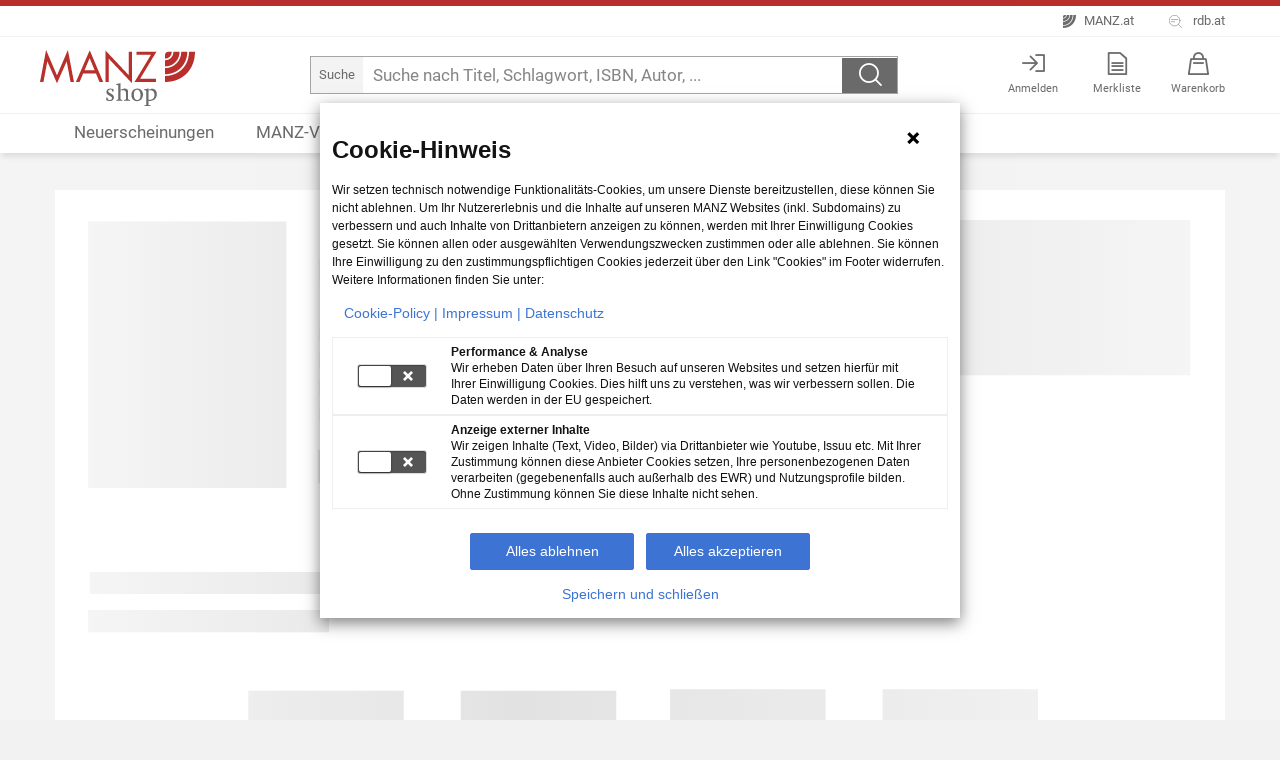

--- FILE ---
content_type: text/html; charset=utf-8
request_url: https://shop.manz.at/shop/products/9783214043728?q=Zeller+Handbuch+Betriebsvereinbarungen&filter=&includeAllPublishers=true&includeArchived=false&includeUnapproved=false
body_size: 29016
content:






<!DOCTYPE html>
<html lang="de">
<head>
        <meta name="robots" content="index, follow" />
    <meta charset="utf-8">
    <meta http-equiv="X-UA-Compatible" content="IE=edge">
    <meta name="viewport" content="width=device-width, initial-scale=1.0" />
    <meta name="CSP-NONCE" content="CNHb25QoWQiHRu0pxfF02Q==">

    <link rel="stylesheet" href="/css/print.css" />
    <title>Zeller Handbuch Betriebsvereinbarungen | Buch 978-3-214-04372-8</title>
    
    


    <meta property="og:title" content="Zeller Handbuch Betriebsvereinbarungen | Buch 978-3-214-04372-8">
    <meta property="og:description" content="Gert-Peter Reissner, Matthias Neumayr | Das gesamte Betriebsvereinbarungsrecht in einem Handbuch! - Instruktive allgemeine Darstellung des Rechts der Betriebsve">
    <meta property="og:image" content="https://assets.manz.at/api/products/cover?url=https%3a%2f%2fapi.vlb.de%2fapi%2fv1%2fcover%2f9783214043728%2fm&amp;width=200&amp;isbn=9783214043728">
    <meta property="og:image:width" content="200">
    <meta property="og:type" content="book">
    <meta property="book:author" content="Gert-Peter Reissner, Matthias Neumayr">
    <meta property="book:isbn" content="9783214043728">
    <meta property="book:release_date" content="2014-09-10">
    <meta property="book:tag" content="Zeller Handbuch">
    <meta property="book:tag" content="Betriebsvereinbarung">
    <meta property="book:tag" content="Betriebsvereinbarungsrecht">
    <meta property="book:tag" content="Arbeitsrecht">

    <meta name="twitter:title" content="Zeller Handbuch Betriebsvereinbarungen | Buch 978-3-214-04372-8">
    <meta name="twitter:description" content="Gert-Peter Reissner, Matthias Neumayr | Das gesamte Betriebsvereinbarungsrecht in einem Handbuch! - Instruktive allgemeine Darstellung des Rechts der Betriebsve">
    <meta name="twitter:image" content="https://assets.manz.at/api/products/cover?url=https%3a%2f%2fapi.vlb.de%2fapi%2fv1%2fcover%2f9783214043728%2fm&amp;width=200&amp;isbn=9783214043728">


        <meta name="description" content="Gert-Peter Reissner, Matthias Neumayr | Das gesamte Betriebsvereinbarungsrecht in einem Handbuch! - Instruktive allgemeine Darstellung des Rechts der Betriebsve" />
    
    <link rel="canonical" href="https://shop.manz.at/shop/products/9783214043728" />

    
        <link href="/bundles/css/_Layout_1.min.css?v=ggsUxoU8VdkVpTqHd4qLMCoWIUf1Vgk1rEpuk0egRK8" rel="stylesheet" />

    
    
    
    
        <link href="/bundles/css/_shop_1.min.css?v=Voz0yIrsQ51FNucRFVk2ECrzzFJ4HxALCFnKIlVBtvc" rel="stylesheet" />

    
    

    
        <link href="/bundles/css/_Layout_2.min.css?v=JARv0pkxvpxQkwbsWLl8N5B8LqQ8a2yklMRFts_HLsI" rel="stylesheet" />

    
    

    <!-- her is our new file -->
    
        <script nonce="CNHb25QoWQiHRu0pxfF02Q==" src="/bundles/js/_Layout_1.min.js?v=T4BsTv3j3TGs-TqEkd-nEJ5fRnhLeQLHOmDsJ4dp-5c" type="text/javascript"></script>

    
    
</head>
<body id="main-body" class="sticky-desktop">
    <noscript></noscript>
    <header class="main-header">
        

<div class="top-header d-prt-none">
    <div class="container">
        <nav class="navbar navbar-expand top-nav" title="user-nav">
            <ul class="navbar-nav ml-auto">

                <li class="nav-item pr-0"><a href="https://www.manz.at " class="nav-link" id="manz-at-link" target="_blank"><i class="mz-manz" aria-hidden="true"></i>&nbsp;MANZ.at</a></li>
                <li class="nav-item pr-0"><a href="https://rdb.manz.at" class="nav-link" id="products-link" target="_blank"><img src="/icons/mz-search-ergebnis-1.svg" alt="" class="rdb-icon" /> &nbsp; rdb.at</a></li>
            </ul>
        </nav>
    </div>
</div>
<div class="overlay"></div>

<div class="search-header header-bg-color dontprint ">
    <div class="container ">
        <div class="flex-row start">
            <a href="/" class="logo d-none d-md-block d-prt-block" id="manz-logo">
                <img src="/images/logo-manz-shop-rgb.svg" alt="Manz’sche Verlags- und Universitätsbuchhandlung" title="MANZ logo" />
            </a>
            <div class="search-bar">
<form action="/search/results" class="input-group ml-auto form-space" id="form_search" method="get">                    <label class="search-label">Suche</label>
<input aria-label="Search" class="form-control searchbox-header search-input " type="text" id="q" name="q" value="" placeholder="Suche nach Titel, Schlagwort, ISBN, Autor, ..." autocomplete="off"  alt="Clear search box" />
<div id="quick-search-loading" class="d-none">

    <img src="/icons/loading-spinner-red.svg" width="25" alt="loading..." />
</div>
<div id="bookscreener-loading" class="d-none">
    <img src="/icons/loading-spinner-red.svg" width="25" alt="loading..." />
</div>

<span id="clearSearchButton" alt="Suche schließen" title="Suche schließen" class="close-search"> <i class="mz-cross" aria-hidden="true" style="color:#565656!important; font-weight:600 !important;" alt="Clear search box"></i></span>
<button title="Suchen" type="submit" class="input-group-append"><i id="search-icon" class="mz-search" aria-hidden="true"></i></button>
<div class="auto-suggest" role="status" aria-live="polite" aria-atomic="true" id="panelAutosuggest">
    <header class="auto-suggest-header">
        <span class="header-text" data-bind="text: headerText"></span>
        <a href="#" data-dismiss="auto-suggest" alt="Suche schließen" title="Suche schließen"><i class="mz-cross" aria-hidden="true" style="color:#565656!important; font-weight:600 !important;"></i></a>
    </header>
    <div class="flex-row">
        <div class="auto-suggest-panel bg-white container">
            <div class="flex-row">
                <div class="flex-sm-100">
                    <div class="search-tab-content">
                        <img class="quick-loader d-none" data-bind="css:{'d-block': $root.isQuickLoading() }" src="/loading/newquicksearch.svg" alt="Loading..." />
                        <!--ko if: $root.dataStatus() && !$root.isQuickLoading()-->
                        <div>
                            <h5 class="d-none mb-1" data-bind="css:{'d-block': $root.dataStatus()}" style="font-weight:bold">Titel</h5>

                            <!--ko foreach: $root.data-->
                            <a class="quick-search-title" data-bind="attr:{href: '/shop'+ (Medium === 130 ?  '/events/' : '/products/' ) + ProductReference }">
                                <div>
                                    <img class="qick-result-img" alt="qick-result-img" width="15" data-bind="attr: { src: $root.getIconUrl(Icon), alt: $root.getIconAlt(Icon) ,title: $root.getIconAlt(Icon)}" />
                                </div>
                                <p class="ml-1" style="word-wrap: break-word;" data-bind="text: DistinctiveTitle , attr:{title: 'Zur Titeldetailseite: ' + DistinctiveTitle + (Subtitle ? ' | ' + Subtitle : '')}"></p>
                            </a>
                            <!--/ko-->
                        </div>
                        <hr />
                        <!--/ko-->
                        <img class="quick-loader d-none" data-bind="css:{'d-block': $root.isbookscreenerLoading() }" src="/loading/newquicksearch.svg" alt="Loading..." />
                        <!--ko if: $root.bookscreenerDataStatus() && !$root.isbookscreenerLoading()-->
                        <div>
                            <h5 class="d-none mb-1" data-bind="css:{'d-block': $root.bookscreenerDataStatus()}" style="font-weight:bold">Suchvorschläge</h5>
                            <!--ko foreach: $root.bookscreenerData-->
                            <a class="quick-search-title" data-bind="attr:{href: '/search/results' + '?q=' + Label }">
                                <div>
                                    <img class="qick-result-img" alt="qick-result-img" width="15" data-bind="attr: { src: $root.getIconUrl(Icon),title: $root.getIconAlt(Icon),alt: $root.getIconAlt(Icon) }" />

                                </div>
                                <p class="ml-1" data-bind="text: Label, attr: {title: Label}"></p>
                            </a>
                            <!--/ko-->
                        </div>
                        <!--/ko-->
                        <!--ko if: $root.bookscreenerDataStatus() || $root.dataStatus()-->
                        <div class="flex-row mt-2" style="min-height: 36px;">
                            <button type="submit" style="background-color:#565656!important; color :#fff!important" class="btn btn-default searchbox showall">Alle anzeigen</button>
                        </div>
                        <!--/ko-->
                    </div>
                </div>
            </div>
        </div>
    </div>
</div>

<script nonce="CNHb25QoWQiHRu0pxfF02Q==">
    window.addEventListener('load', function () {
        setTimeout(function () {
            var searchInput = document.getElementById('q');
            if (searchInput) {
                searchInput.blur();
                searchInput.addEventListener('focus', function () {
                    showOverlay();
                });
                searchInput.addEventListener('blur', function () {
                    var overlay = document.querySelector('.overlay');
                    overlay.style.display = 'none';
                });
            }
        }, 100);
    });

    function showOverlay() {
        //Show Overlay with opacity onFocus
        var searchInput = document.getElementById('q');
        var overlay = document.querySelector('.overlay');
        if (searchInput) {
            overlay.style.display = 'block';
            overlay.style.position = 'absolute';
            overlay.style.top = '0';
            overlay.style.left = '0';
            overlay.style.width = '100%';
            overlay.style.height = '100%';
            overlay.style.backgroundColor = 'rgba(0, 0, 0, 0.5)';
        }
    }

    function clearSearchBoxText() {
        var clearSearchButton = document.getElementById("clearSearchButton");

        if (clearSearchButton.style.visibility != 'hidden') {
            setSearchBoxValue('');
            hideClearSearchButton();
        }
    }
    function setSearchBoxValue(value) {
        document.getElementById("q").value = value;
    }

    function getSearchBoxValue() {
        return document.getElementById("q").value;
    }

    function hideClearSearchButton() {
        var clearSearchButton = document.getElementById("clearSearchButton");
        clearSearchButton.style.opacity = 0;
        clearSearchButton.style.cursor = 'default';
        clearSearchButton.style.visibility = 'hidden';
    }
    function fadeOut(element) {
    element.style.opacity = '0';
        element.style.display = 'none';
        element.classList.remove('open');
        element.style.opacity = '1';

}
document.addEventListener('click', function (e) {
    const panelAutosuggest = document.getElementById('panelAutosuggest');
    const searchInput = document.getElementById('q');
        if (!panelAutosuggest.contains(e.target) && e.target !== searchInput) {
        fadeOut(panelAutosuggest, 300);
    }
});

</script>
</form>            </div>
                <nav class="navbar navbar-expand user-nav pr-0 d-none d-md-flex" title="User Nav">
                    <ul class="navbar-nav">
                                    <li class="nav-item user-acc">
                                        <a href="#" id="login-link" data-toggle="dropdown" aria-haspopup="true" aria-expanded="false"><i class="mz-login" aria-hidden="true"></i>Anmelden</a>
                                        <div class="dropdown-menu login-container" aria-label="#login-link">
                                            
<section id="loginForm" class="login-form">
<form action="/account/login?ReturnUrl=%2Fshop%2Fproducts%2F9783214043728%3Fq%3DZeller%2BHandbuch%2BBetriebsvereinbarungen%26filter%3D%26includeAllPublishers%3Dtrue%26includeArchived%3Dfalse%26includeUnapproved%3Dfalse" class="form-horizontal form py-0" method="post" role="form">        <span>
            
        </span>
        <div class="login-form-content">
            <div class="form-group">
                <input aria-invalid="false" aria-label="email" aria-live="assertive" aria-required="true" class="form-control" data-val="true" data-val-required="Das Feld E-Mail wird ben&#xF6;tigt." name="Email" placeholder="E-Mail" type="text" value="" />
                <span class="text-danger field-validation-valid" data-valmsg-for="Email" data-valmsg-replace="true"></span>
            </div>
            <div class="form-group">
                <input aria-describedby="hint-message" aria-invalid="false" aria-label="password" class="form-control" data-val="true" data-val-required="Das Feld &quot;Passwort&quot; wird ben&#xF6;tigt." name="Password" placeholder="Passwort" type="password" />
                <span class="text-danger field-validation-valid" data-valmsg-for="Password" data-valmsg-replace="true" id="hint-message"></span>
            </div>
        </div>
            <div class="form-group">
                <div class="checkbox">
                <input aria-label="Eingeloggt bleiben" data-val="true" data-val-required="The Eingeloggt bleiben field is required." id="rememberMeCheckbox" name="RememberMe" type="checkbox" value="true" />
                <label for="RememberMe">Eingeloggt bleiben</label>
               </div>
                <a href="/account/password" class="btn btn-text  px-0">Passwort vergessen?</a>
            </div>
        <footer class="form-footer ">
            <button type="submit" class="btn btn-secondary  dark">Anmelden</button>

        </footer>
<input name="__RequestVerificationToken" type="hidden" value="CfDJ8E7XK1KYb3BOgVZ-VUm8-srgy4rlCHlUkd8H5qBO-8sQ_6OvTK0hHJ_ABSUa8vOVYykrqbaubrH0pQmh2tASs46tR0aIMENX8Jh5s7rYKzkLsLgiGy0zYG9gr9dl3X-h_suG3dyr2Az9uJ_ChexYjm4" /><input name="RememberMe" type="hidden" value="false" /></form>        <footer class="">
            <div class="footer-login mb-1">
                <span>Noch keinen Account?</span>
&nbsp;                <!--login msgs-->
                <a href="/account/register" class="btn btn-text p-0">Jetzt registrieren</a>
            </div>
        </footer>
</section>

<script nonce="CNHb25QoWQiHRu0pxfF02Q==">

        </script>
                                        </div>
                                    </li>
                                    <li class="nav-item"><a href="/merkliste" id="bookmarks-link"><i class="mz-doc" aria-hidden="true"></i>Merkliste</a></li>
                            <li class="nav-item">
                                <a href="/checkout/basket" id="basket-link">
                                    <div class="totalizer" style="display:none;"></div>
                                    <i class="mz-shop" aria-hidden="true"></i>Warenkorb
                                </a>
                            </li>
                    </ul>
                </nav>
        </div>
    </div>
</div>

<script nonce="CNHb25QoWQiHRu0pxfF02Q==">
    // window.addEventListener('DOMContentLoaded', loadSearchBoxText());
        window.addEventListener('DOMContentLoaded', function () {
        loadSearchBoxText();

        // Set up the keyup event listener for the search input field
        var searchBox = document.getElementById("q");
        searchBox.addEventListener("keyup", updateSearchBoxText);
    });
        document.getElementById('clearSearchButton').addEventListener('click', function() {


                      clearSearchBoxText();


                      })
    function updateSearchBoxText() {
        var searchTerm = getSearchBoxValue();

        if (searchTerm.length > 0) {
            showClearSearchButton();
        } else {
            hideClearSearchButton();
        }    
    }
    function loadSearchBoxText() {
        var searchText = getParameterByName("q");

        while (searchText.includes("\\\\")) {
            searchText = searchText.replace("\\\\", "\\");
        }
        searchText = decodeURIComponent(JSON.parse('"' + searchText.replaceAll(/\"/g, '\\"') + '"'));

        if (searchText.length > 0) {
            setSearchBoxValue(searchText);
            showClearSearchButton();
        } else {
            setSearchBoxValue('');
            hideClearSearchButton();
        }

       
    }

    function clearSearchBoxText() {
        var clearSearchButton = document.getElementById("clearSearchButton");

        if (clearSearchButton.style.visibility != 'hidden') {
            setSearchBoxValue('');
            hideClearSearchButton();
        }
    }

    function setSearchBoxValue(value) {
        document.getElementById("q").value = value;
    }

    function getSearchBoxValue() {
        return document.getElementById("q").value;
    }

    function hideClearSearchButton() {
        var clearSearchButton = document.getElementById("clearSearchButton");
        clearSearchButton.style.opacity = 0;
        clearSearchButton.style.cursor = 'default';
        clearSearchButton.style.visibility = 'hidden';
    }

    function showClearSearchButton() {
        var clearSearchButton = document.getElementById("clearSearchButton");
        clearSearchButton.style.opacity = 100;
        clearSearchButton.style.cursor = 'pointer';
        clearSearchButton.style.visibility = 'visible';
    }

    function getParameterByName(name) {
        name = name.replace(/[\[]/, "\\[").replace(/[\]]/, "\\]");
        var regex = new RegExp("[\\?&]" + name + "=([^&#]*)"),
            results = regex.exec(window.location.href);
        return results === null ? "" : decodeURIComponent(results[1].replace(/\+/g, " "));
    }  
</script>

        


<nav class="navbar navbar-expand-md navbar-light main-nav no-shadow" arial-label="main-nav">
    <div class="container">
        <div class="t-header d-md-none">
            <a href="/" class="navbar-brand logo d-md-none"   id="manz-logo">
                <img src="/images/logo-manz-shop-rgb.svg" title="MANZ logo" alt="Manz’sche Verlags- und Universitätsbuchhandlung" />
            </a>

            <nav class="navbar navbar-expand user-nav pr-0 d-md-none" aria-label="main nav">
                <ul class="navbar-nav">
                                <li class="nav-item user-acc">
                                    <a href="#" id="login-link" data-toggle="dropdown" aria-haspopup="true" aria-expanded="false"><i class="mz-login" aria-hidden="true"></i>Anmelden</a>
                                    <div class="dropdown-menu login-container" aria-label="#login-link">
                                        
<section id="loginForm" class="login-form">
<form action="/account/login?ReturnUrl=%2Fshop%2Fproducts%2F9783214043728%3Fq%3DZeller%2BHandbuch%2BBetriebsvereinbarungen%26filter%3D%26includeAllPublishers%3Dtrue%26includeArchived%3Dfalse%26includeUnapproved%3Dfalse" class="form-horizontal form py-0" method="post" role="form">        <span>
            
        </span>
        <div class="login-form-content">
            <div class="form-group">
                <input aria-invalid="false" aria-label="email" aria-live="assertive" aria-required="true" class="form-control" data-val="true" data-val-required="Das Feld E-Mail wird ben&#xF6;tigt." name="Email" placeholder="E-Mail" type="text" value="" />
                <span class="text-danger field-validation-valid" data-valmsg-for="Email" data-valmsg-replace="true"></span>
            </div>
            <div class="form-group">
                <input aria-describedby="hint-message" aria-invalid="false" aria-label="password" class="form-control" data-val="true" data-val-required="Das Feld &quot;Passwort&quot; wird ben&#xF6;tigt." name="Password" placeholder="Passwort" type="password" />
                <span class="text-danger field-validation-valid" data-valmsg-for="Password" data-valmsg-replace="true" id="hint-message"></span>
            </div>
        </div>
            <div class="form-group">
                <div class="checkbox">
                <input aria-label="Eingeloggt bleiben" data-val="true" data-val-required="The Eingeloggt bleiben field is required." id="rememberMeCheckbox" name="RememberMe" type="checkbox" value="true" />
                <label for="RememberMe">Eingeloggt bleiben</label>
               </div>
                <a href="/account/password" class="btn btn-text  px-0">Passwort vergessen?</a>
            </div>
        <footer class="form-footer ">
            <button type="submit" class="btn btn-secondary  dark">Anmelden</button>

        </footer>
<input name="__RequestVerificationToken" type="hidden" value="CfDJ8E7XK1KYb3BOgVZ-VUm8-srgy4rlCHlUkd8H5qBO-8sQ_6OvTK0hHJ_ABSUa8vOVYykrqbaubrH0pQmh2tASs46tR0aIMENX8Jh5s7rYKzkLsLgiGy0zYG9gr9dl3X-h_suG3dyr2Az9uJ_ChexYjm4" /><input name="RememberMe" type="hidden" value="false" /></form>        <footer class="">
            <div class="footer-login mb-1">
                <span>Noch keinen Account?</span>
&nbsp;                <!--login msgs-->
                <a href="/account/register" class="btn btn-text p-0">Jetzt registrieren</a>
            </div>
        </footer>
</section>

<script nonce="CNHb25QoWQiHRu0pxfF02Q==">

        </script>
                                    </div>
                                </li>
                                <li class="nav-item"><a href="/merkliste" id="bookmarks-link"><i class="mz-doc" aria-hidden="true"></i>Merkliste</a></li>

                    <li class="nav-item">
                        <a href="/checkout/basket" id="basket-link">
                            <div class="totalizer" style="display:none;"></div>
                            <i class="mz-shop" aria-hidden="true"></i>Warenkorb
                        </a>
                    </li>
                </ul>
            </nav>
        </div>
        <div class="nav-overlay"></div>
        <div class="b-header">
            <button tabindex="0" class="navbar-toggler fire-toggle" type="button">
                <i alt="" aria-hidden="true" class="mz-burger-menu"></i>
                <span class="menu-txt">Menü</span>
            </button>



<div class="navbar-collapse" id="mainNavigation" tabindex="0" >
    <i class="mz-cross d-none fa fa-close ml-auto close-navbar close-mobile-menu" alt="schließen" ></i>
    <ul class="navbar-nav main-navigation mr-auto">
        <!--Navigation-->
                <li class="nav-item gg-chevron-right">
                    <a class="nav-link" href="#" id="Neuerscheinungen"  target='_blank'>Neuerscheinungen</a>
                    <div class="sub-nav ">
                        <!-- Sub Menu Header For Mobile Only -- Please Bind the (title h4) Only-->
                        <div class="sub-nav-header">
                            <h4>Neuerscheinungen</h4>
                            <img class="sub-nav--close" src="/icons/cancel.svg" alt="cancel">
                        </div>
                        <!-- Sub Menu Columns Content -->
                        <div class="sub-nav--content">
                                <!-- Column 1 content -->
                                    <div class="sub-nav--content--col">
                                        <!-- Headers contents -->
                                            <!-- Adding hyper reference [href] inside <a> tag is optional for headers -->
                                            <!-- Note: if you don't have hyper reference [href] link please remove the [href] attribute from <a> -->
                                            <span class="menu-title">
Nach Zeitraum                                            </span>
                                            <ul>
                                                    <li><a href="https://shop.manz.at/search/results?q=&amp;filter=PublisherCountry%3DAustria&amp;page=1&amp;size=25&amp;sort=PublicationDate_ASC&amp;mode=NewReleases&amp;keepFilter=PublisherCountry&amp;newReleasesMonths=2" target='_self'>Demn&#xE4;chst Neu &#xD6;</a></li>
                                                    <li><a href="https://shop.manz.at/search/results?q=&amp;filter=PublisherCountry%3DAustria&amp;page=1&amp;size=25&amp;sort=PublicationDate_DESC&amp;mode=NewReleases&amp;keepFilter=PublisherCountry&amp;newReleasesMonths=-1" target='_self'>Letzte 30 Tage &#xD6;</a></li>
                                                    <li><a href="https://shop.manz.at/search/results?q=&amp;filter=PublisherCountry%3DAustria&amp;page=1&amp;size=25&amp;sort=PublicationDate_DESC&amp;mode=NewReleases&amp;keepFilter=PublisherCountry" target='_self'>Letzte 3 Monate &#xD6;</a></li>
                                                    <li><a href="https://shop.manz.at/search/results?q=&amp;filter=PublisherCountry%3DGermany&amp;page=1&amp;size=25&amp;sort=PublicationDate_DESC&amp;mode=NewReleases&amp;keepFilter=PublisherCountry" target='_self'>Letzte 3 Monate D</a></li>
                                                    <li><a href="https://shop.manz.at/search/results?q=&amp;filter=PublisherCountry%3DSwitzerland&amp;page=1&amp;size=25&amp;sort=PublicationDate_DESC&amp;mode=NewReleases&amp;keepFilter=PublisherCountry" target='_self'>Letzte 3 Monate CH</a></li>
                                            </ul>
                                    </div>
                                <!-- Column 2 content -->
                                    <div class="sub-nav--content--col">
                                        <!-- Headers contents -->
                                            <!-- Adding hyper reference [href] inside <a> tag is optional for headers -->
                                            <!-- Note: if you don't have hyper reference [href] link please remove the [href] attribute from <a> -->
                                            <span class="menu-title">
Verlage Ö                                            </span>
                                            <ul>
                                                    <li><a href="/manz" target='_self'>MANZ Verlag</a></li>
                                                    <li><a href="/lexisnexis" target='_self'>LexisNexis</a></li>
                                                    <li><a href="/linde-verlag" target='_self'>Linde Verlag</a></li>
                                                    <li><a href="/verlag-oesterreich" target='_self'>Verlag &#xD6;sterreich &amp; NWV</a></li>
                                                    <li><a href="/weka-verlag" target='_self'>Weka Verlag</a></li>
                                                    <li><a href="https://shop.manz.at/facultas" target='_self'>Facultas</a></li>
                                                    <li><a href="/sramek-verlag" target='_self'>Jan Sramek Verlag</a></li>
                                            </ul>
                                    </div>
                                <!-- Column 3 content -->
                                    <div class="sub-nav--content--col">
                                        <!-- Headers contents -->
                                            <!-- Adding hyper reference [href] inside <a> tag is optional for headers -->
                                            <!-- Note: if you don't have hyper reference [href] link please remove the [href] attribute from <a> -->
                                            <span class="menu-title">
Verlage D                                            </span>
                                            <ul>
                                                    <li><a href="/ch-beck-verlag" target='_self'>C.H. Beck Verlag</a></li>
                                                    <li><a href="/nomos" target='_self'>Nomos</a></li>
                                                    <li><a href="/otto-schmidt" target='_self'>Otto Schmidt Verlag</a></li>
                                                    <li><a href="/boorberg" target='_self'>Boorberg Verlag</a></li>
                                                    <li><a href="/erich-schmidt" target='_self'>Erich Schmidt Verlag</a></li>
                                                    <li><a href="/dfv-deutscher-fachverlag" target='_self'>dfv Deutscher Fachverlag</a></li>
                                                    <li><a href="/nwb-verlag" target='_self'>NWB Verlag</a></li>
                                                    <li><a href="/carl-heymanns" target='_self'>Carl Heymanns</a></li>
                                            </ul>
                                    </div>
                                <!-- Column 4 content -->
                                    <div class="sub-nav--content--col">
                                        <!-- Headers contents -->
                                            <!-- Adding hyper reference [href] inside <a> tag is optional for headers -->
                                            <!-- Note: if you don't have hyper reference [href] link please remove the [href] attribute from <a> -->
                                            <span class="menu-title">
Verlage CH                                            </span>
                                            <ul>
                                                    <li><a href="/staempfli-verlag" target='_self'>St&#xE4;mpfli Verlag</a></li>
                                                    <li><a href="/helbing-lichtenhahn" target='_self'>Helbing &amp; Lichtenhahn</a></li>
                                                    <li><a href="/dike-verlag" target='_self'>Dike Verlag</a></li>
                                                    <li><a href="/schulthess" target='_self'>Schulthess</a></li>
                                            </ul>
                                    </div>
                                <!-- Column 5 content -->
                                    <div class="sub-nav--content--col">
                                        <!-- Headers contents -->
                                            <!-- Adding hyper reference [href] inside <a> tag is optional for headers -->
                                            <!-- Note: if you don't have hyper reference [href] link please remove the [href] attribute from <a> -->
                                            <span class="menu-title">
Andere                                            </span>
                                            <ul>
                                                    <li><a href="/wolters-kluwer" target='_self'>Wolters Kluwer</a></li>
                                                    <li><a href="/englisch-law" target='_self'>English Law</a></li>
                                                    <li><a href="/englisch-taxes" target='_self'>English Taxes</a></li>
                                            </ul>
                                    </div>
                        </div>
                        <div class="desktop-panel-separetor"></div>
                        <!-- Sub Menu Footer -->
                    </div>
                </li>
                <li class="nav-item gg-chevron-right">
                    <a class="nav-link" href="#" id="MANZ-Verlag"  target='_blank'>MANZ-Verlag</a>
                    <div class="sub-nav ">
                        <!-- Sub Menu Header For Mobile Only -- Please Bind the (title h4) Only-->
                        <div class="sub-nav-header">
                            <h4>MANZ-Verlag</h4>
                            <img class="sub-nav--close" src="/icons/cancel.svg" alt="cancel">
                        </div>
                        <!-- Sub Menu Columns Content -->
                        <div class="sub-nav--content">
                                <!-- Column 1 content -->
                                    <div class="sub-nav--content--col">
                                        <!-- Headers contents -->
                                            <!-- Adding hyper reference [href] inside <a> tag is optional for headers -->
                                            <!-- Note: if you don't have hyper reference [href] link please remove the [href] attribute from <a> -->
                                            <span class="menu-title">
                                                    <a href="/manz-verlag/zeitschriften" target='_self'>Zeitschriften</a>
                                            </span>
                                            <ul>
                                            </ul>
                                            <!-- Adding hyper reference [href] inside <a> tag is optional for headers -->
                                            <!-- Note: if you don't have hyper reference [href] link please remove the [href] attribute from <a> -->
                                            <span class="menu-title">
                                                    <a href="/manz-verlag/manz-praxishandbucher" target='_self'>Praxis-Handb&#xFC;cher</a>
                                            </span>
                                            <ul>
                                            </ul>
                                            <!-- Adding hyper reference [href] inside <a> tag is optional for headers -->
                                            <!-- Note: if you don't have hyper reference [href] link please remove the [href] attribute from <a> -->
                                            <span class="menu-title">
                                                    <a href="/manz-verlag/ratgeber" target='_self'>Ratgeber</a>
                                            </span>
                                            <ul>
                                            </ul>
                                            <!-- Adding hyper reference [href] inside <a> tag is optional for headers -->
                                            <!-- Note: if you don't have hyper reference [href] link please remove the [href] attribute from <a> -->
                                            <span class="menu-title">
                                                    <a href="/manz-loseblatt" target='_self'>Loseblattwerke</a>
                                            </span>
                                            <ul>
                                            </ul>
                                            <!-- Adding hyper reference [href] inside <a> tag is optional for headers -->
                                            <!-- Note: if you don't have hyper reference [href] link please remove the [href] attribute from <a> -->
                                            <span class="menu-title">
                                                    <a href="/manz-verlag/sachbuch" target='_self'>Sachbuch</a>
                                            </span>
                                            <ul>
                                            </ul>
                                    </div>
                                <!-- Column 2 content -->
                                    <div class="sub-nav--content--col">
                                        <!-- Headers contents -->
                                            <!-- Adding hyper reference [href] inside <a> tag is optional for headers -->
                                            <!-- Note: if you don't have hyper reference [href] link please remove the [href] attribute from <a> -->
                                            <span class="menu-title">
Studienliteratur                                            </span>
                                            <ul>
                                                    <li><a href="/manz-verlag/manz-studienliteratur-studienbuch" target='_self'>Studienbuch</a></li>
                                                    <li><a href="/manz-verlag/manz-verlag-studienliteratur-kurzlehrbuch" target='_self'>Kurzlehrb&#xFC;cher</a></li>
                                                    <li><a href="/manz-verlag/manz-verlag-studienliteratur-LUW" target='_self'>Lernen &#xDC;ben Wissen</a></li>
                                                    <li><a href="/manz-verlag/manz-verlag-studienliteratur-jap" target='_self'>Zeitschrift JAP</a></li>
                                                    <li><a href="/manz-verlag/manz-verlag-studienliteratur-rechtstaschenbuch" target='_self'>Rechtstaschenb&#xFC;cher</a></li>
                                            </ul>
                                    </div>
                                <!-- Column 3 content -->
                                    <div class="sub-nav--content--col">
                                        <!-- Headers contents -->
                                            <!-- Adding hyper reference [href] inside <a> tag is optional for headers -->
                                            <!-- Note: if you don't have hyper reference [href] link please remove the [href] attribute from <a> -->
                                            <span class="menu-title">
                                                    <a href="/manz-verlag/manz-wissenschaft" target='_self'>MANZ Wissenschaft</a>
                                            </span>
                                            <ul>
                                            </ul>
                                            <!-- Adding hyper reference [href] inside <a> tag is optional for headers -->
                                            <!-- Note: if you don't have hyper reference [href] link please remove the [href] attribute from <a> -->
                                            <span class="menu-title">
                                                    <a href="/manz-verlag/manz-festschriften" target='_self'>Festschriften</a>
                                            </span>
                                            <ul>
                                            </ul>
                                            <!-- Adding hyper reference [href] inside <a> tag is optional for headers -->
                                            <!-- Note: if you don't have hyper reference [href] link please remove the [href] attribute from <a> -->
                                            <span class="menu-title">
                                                    <a href="/manz-verlag/manz-edition-juridica" target='_self'>Edition Juridica</a>
                                            </span>
                                            <ul>
                                            </ul>
                                    </div>
                                <!-- Column 4 content -->
                                    <div class="sub-nav--content--col">
                                        <!-- Headers contents -->
                                            <!-- Adding hyper reference [href] inside <a> tag is optional for headers -->
                                            <!-- Note: if you don't have hyper reference [href] link please remove the [href] attribute from <a> -->
                                            <span class="menu-title">
Digital                                            </span>
                                            <ul>
                                                    <li><a href="/manz-verlag/online-werke" target='_self'>Online-Werke</a></li>
                                                    <li><a href="https://www.inlibra.com/de/search?search_form%5Bpublisher%5D%5B%5D=manz" target='_blank'>Inlibra eLibrary</a></li>
                                                    <li><a href="https://manz.ciando.com/" target='_blank'>E-Books</a></li>
                                                    <li><a href="/bookscreener" target='_self'>Bookscreener</a></li>
                                            </ul>
                                    </div>
                        </div>
                        <div class="desktop-panel-separetor"></div>
                        <!-- Sub Menu Footer -->
                    </div>
                </li>
                <li class="nav-item gg-chevron-right">
                    <a class="nav-link" href="#" id="RSW"  target='_self'>RSW</a>
                    <div class="sub-nav single-col">
                        <!-- Sub Menu Header For Mobile Only -- Please Bind the (title h4) Only-->
                        <div class="sub-nav-header">
                            <h4>RSW</h4>
                            <img class="sub-nav--close" src="/icons/cancel.svg" alt="cancel">
                        </div>
                        <!-- Sub Menu Columns Content -->
                        <div class="sub-nav--content">
                                <!-- Column 1 content -->
                                    <div class="sub-nav--content--col">
                                        <!-- Headers contents -->
                                            <!-- Adding hyper reference [href] inside <a> tag is optional for headers -->
                                            <!-- Note: if you don't have hyper reference [href] link please remove the [href] attribute from <a> -->
                                            <span class="menu-title">
                                                    <a href="/recht" target='_self'>Recht</a>
                                            </span>
                                            <ul>
                                            </ul>
                                            <!-- Adding hyper reference [href] inside <a> tag is optional for headers -->
                                            <!-- Note: if you don't have hyper reference [href] link please remove the [href] attribute from <a> -->
                                            <span class="menu-title">
                                                    <a href="/steuer" target='_self'>Steuer</a>
                                            </span>
                                            <ul>
                                            </ul>
                                            <!-- Adding hyper reference [href] inside <a> tag is optional for headers -->
                                            <!-- Note: if you don't have hyper reference [href] link please remove the [href] attribute from <a> -->
                                            <span class="menu-title">
                                                    <a href="/wirtschaft" target='_self'>Wirtschaft</a>
                                            </span>
                                            <ul>
                                            </ul>
                                    </div>
                        </div>
                        <div class="desktop-panel-separetor"></div>
                        <!-- Sub Menu Footer -->
                    </div>
                </li>
                <li class="nav-item gg-chevron-right">
                    <a class="nav-link" href="#" id="Zeitschriften"  target='_self'>Zeitschriften</a>
                    <div class="sub-nav single-col">
                        <!-- Sub Menu Header For Mobile Only -- Please Bind the (title h4) Only-->
                        <div class="sub-nav-header">
                            <h4>Zeitschriften</h4>
                            <img class="sub-nav--close" src="/icons/cancel.svg" alt="cancel">
                        </div>
                        <!-- Sub Menu Columns Content -->
                        <div class="sub-nav--content">
                                <!-- Column 1 content -->
                                    <div class="sub-nav--content--col">
                                        <!-- Headers contents -->
                                            <!-- Adding hyper reference [href] inside <a> tag is optional for headers -->
                                            <!-- Note: if you don't have hyper reference [href] link please remove the [href] attribute from <a> -->
                                            <span class="menu-title">
                                                    <a href="/manz-verlag/zeitschriften-print-and-digital-abos" target='_self'>Print &amp; digital</a>
                                            </span>
                                            <ul>
                                            </ul>
                                            <!-- Adding hyper reference [href] inside <a> tag is optional for headers -->
                                            <!-- Note: if you don't have hyper reference [href] link please remove the [href] attribute from <a> -->
                                            <span class="menu-title">
                                                    <a href="/manz-verlag/zeitschriften-digital-abos" target='_self'>Digital</a>
                                            </span>
                                            <ul>
                                            </ul>
                                    </div>
                        </div>
                        <div class="desktop-panel-separetor"></div>
                        <!-- Sub Menu Footer -->
                    </div>
                </li>
                    <li class="nav-item"><a class="nav-link" href="/search/results?mode=Events&amp;sort=PublicationDate_ASC" id="Tagungen" target='_self'>Tagungen</a></li>
                <li class="nav-item gg-chevron-right">
                    <a class="nav-link" href="#" id="Studium"  target='_self'>Studium</a>
                    <div class="sub-nav ">
                        <!-- Sub Menu Header For Mobile Only -- Please Bind the (title h4) Only-->
                        <div class="sub-nav-header">
                            <h4>Studium</h4>
                            <img class="sub-nav--close" src="/icons/cancel.svg" alt="cancel">
                        </div>
                        <!-- Sub Menu Columns Content -->
                        <div class="sub-nav--content">
                                <!-- Column 1 content -->
                                    <div class="sub-nav--content--col">
                                        <!-- Headers contents -->
                                            <!-- Adding hyper reference [href] inside <a> tag is optional for headers -->
                                            <!-- Note: if you don't have hyper reference [href] link please remove the [href] attribute from <a> -->
                                            <span class="menu-title">
Literatur für den                                            </span>
                                            <ul>
                                                    <li><a href="/studium/1-studienabschnitt" target='_self'>1. Studienabschnitt</a></li>
                                                    <li><a href="/studium/2-studienabschnitt" target='_self'>2. Studienabschnitt</a></li>
                                                    <li><a href="/studium/3-studienabschnitt" target='_self'>3. Studienabschnitt</a></li>
                                            </ul>
                                            <!-- Adding hyper reference [href] inside <a> tag is optional for headers -->
                                            <!-- Note: if you don't have hyper reference [href] link please remove the [href] attribute from <a> -->
                                            <span class="menu-title">
                                                    <a href="/studium/hoererschein" target='_self'>H&#xF6;rerscheine</a>
                                            </span>
                                            <ul>
                                            </ul>
                                    </div>
                                <!-- Column 2 content -->
                                    <div class="sub-nav--content--col">
                                        <!-- Headers contents -->
                                            <!-- Adding hyper reference [href] inside <a> tag is optional for headers -->
                                            <!-- Note: if you don't have hyper reference [href] link please remove the [href] attribute from <a> -->
                                            <span class="menu-title">
Gesetzestexte                                            </span>
                                            <ul>
                                                    <li><a href="/studium/kodex-studienausgaben" target='_self'>Kodex Studienausgaben</a></li>
                                                    <li><a href="/studium/gesetzessammlungen-flexlex" target='_self'>FlexLex</a></li>
                                            </ul>
                                            <!-- Adding hyper reference [href] inside <a> tag is optional for headers -->
                                            <!-- Note: if you don't have hyper reference [href] link please remove the [href] attribute from <a> -->
                                            <span class="menu-title">
                                                    <a href="/manz-verlag/manz-verlag-studienliteratur-jap" target='_self'>Zeitschrift JAP</a>
                                            </span>
                                            <ul>
                                            </ul>
                                    </div>
                                <!-- Column 3 content -->
                                    <div class="sub-nav--content--col">
                                        <!-- Headers contents -->
                                            <!-- Adding hyper reference [href] inside <a> tag is optional for headers -->
                                            <!-- Note: if you don't have hyper reference [href] link please remove the [href] attribute from <a> -->
                                            <span class="menu-title">
MANZ Studienliteratur                                            </span>
                                            <ul>
                                                    <li><a href="/manz-verlag/manz-studienliteratur-studienbuch" target='_self'>Studienbuch</a></li>
                                                    <li><a href="/manz-verlag/manz-verlag-studienliteratur-kurzlehrbuch" target='_self'>Kurzlehrb&#xFC;cher</a></li>
                                                    <li><a href="/manz-verlag/manz-verlag-studienliteratur-LUW" target='_self'>Lernen &#xDC;ben Wissen</a></li>
                                                    <li><a href="/manz-verlag/manz-verlag-studienliteratur-rechtstaschenbuch" target='_self'>Rechtstaschenb&#xFC;cher</a></li>
                                                    <li><a href="/studium/medienkoffer" target='_self'>Medienkoffer</a></li>
                                            </ul>
                                    </div>
                                <!-- Column 4 content -->
                                    <div class="sub-nav--content--col">
                                        <!-- Headers contents -->
                                            <!-- Adding hyper reference [href] inside <a> tag is optional for headers -->
                                            <!-- Note: if you don't have hyper reference [href] link please remove the [href] attribute from <a> -->
                                            <span class="menu-title">
Erfolgreich Lernen                                            </span>
                                            <ul>
                                                    <li><a href="https://www.manz.at/studium/app/reddyforlaw" target='_blank'>&quot;REDdy for Law&quot; LernApp</a></li>
                                                    <li><a href="https://psk.manz.at/" target='_blank'>Lecture Casts</a></li>
                                                    <li><a href="https://rdb.manz.at/" target='_blank'>RDB Rechtsdatenbank</a></li>
                                            </ul>
                                    </div>
                        </div>
                        <div class="desktop-panel-separetor"></div>
                        <!-- Sub Menu Footer -->
                    </div>
                </li>
    </ul>
</div>

        </div>
    </div>
</nav>

<script nonce="CNHb25QoWQiHRu0pxfF02Q==">
</script>
    </header>
    <main>
        <div class="body-content">
            

<!--Start Header-->
<header class="details-header d-prt-none">
    <div class="container">
            <a class="back-link p-1"></a>
    </div>
</header>
<div class="container" id="productdata">
        

<div class="bg-container p-2 mb-l2-s1">
    <div class="details-loaders" data-bind="visible: !Product() || loading">
        <img alt="loader" class="placeholder-loader-disktop" src="/loading/prod-de-desk.svg" style="width:100%;" />
        <img alt="loader" class="placeholder-loader-mobile" src="/loading/prod-de-mobile.svg" style="width:100%;" />
    </div>
    <div class="purchase-license" data-bind="click: $root.CloselistenerPrice"></div>
    <div class="product-data-container" data-bind="visible:Product()" style="display:none">
        <div class="product-details" data-bind="foreach: Product">
            <div class="flex-row product-details-data--row m-0" data-bind="attr: { 'data-isbn': ProductReference }">
                <!-- ko ifnot: $root.asideMobile -->
                <div class="flex-xl-25 flex-md-25 flex-sm-100 p-0 order-2">
                    <aside class="sidebar actions price-options-container pr-0">
                        <!-- ko if: $parent.enableRdbFeatures() -->
                        <section class="mb-1">

    <div class="prices price-options">
        <div class="custom-control custom-radio prepublication-price no-radio selected">
            <label class="custom-control-label" for="customRadio2">
                <div class="price">
                    <div class="price-title" data-bind="event:{click:function(model){$parent.popupUtil.showInfo();}}">
                        Abonnement <img alt="price-icon" class="price-title-info-icon" src="/icons/mz-information.svg" />
                    </div>
                    <div class="price-description">
                        <small data-bind="text: 'Abh&#xE4;ngig von der Unternehmensgr&#xF6;&#xDF;e'"></small>
                    </div>
                    <div class="prepublication-price-prefix">
                        <span data-bind="text: 'ab'"></span>&nbsp;
                        <span data-bind="text: Common.formatPrice($parent.rdbDisplayPrice().PriceAmount())"></span><br />
                        <small>(exkl. MwSt.)&nbsp;(p.a.)</small>
                        <br>
                    </div>
                </div>
            </label>
            <!--popup-->

            <div class="abo-price-popup info-popup" data-bind="css: {'d-none':$parent.popupStatus}">
                <h3 class="abo-price-popup-title">Abonnementbedingungen</h3>
                <p class="abo-price-popup-text" data-bind="html: $parent.options.localization.rdbPublisherCondition.description ">
                    Studierende an einer Universit&#xE4;t k&#xF6;nnen zum H&#xF6;rerscheinpreis bestellen. Der H&#xF6;rerschein ist auszuf&#xFC;llen und vom Vortragenden der Lehrveranstaltung zu unterschreiben. Bei Bestellung in unserem Webshop ist der H&#xF6;rerschein im Zuge des Bestellvorgangs hochzuladen.
                </p>
                <div class="abo-price-popup-footer">
                    <a class="btn btn-primary" data-bind="click: window.popupUtil.hidePopup">Ok</a>
                </div>
            </div>

            <div class="disabled-popup">
    <div class="disabled-popup--header">
        <h3 class="bulk-price-popup-title">Titel liegt im Warenkorb</h3>
    </div>
    <p class="disabled-popup-text">
        Dieser Titel liegt bereits im Warenkorb. Daher k&#xF6;nnen Preisart und Menge nur dort ge&#xE4;ndert werden.
    </p>
    <div class="disabled-popup-footer">
        <a class="btn btn-primary" data-bind="click: window.popupUtil.hidePopup">Ok</a>
    </div>
</div>

        </div>
    </div>

    <div class="availability-info" data-bind="css: 'av-0'">
        <span>sofort online verf&#xFC;gbar</span>
        <p>Der j&#xE4;hrliche Abopreis f&#xFC;r das Werk ist abh&#xE4;ngig von der Anzahl der Berufstr&#xE4;ger bzw. von der Unternehmensgr&#xF6;&#xDF;e.</p>
    </div>


    <div class="btn-group flex-wrap p-0 d-prt-none m-0">
            


    <a class="btn btn-secondary btn-icon fill justify-content-start px-1 d-prt-none price-request" href="/account/login?returnUrl=%2Fshop%2Fproducts%2F9783214043728%3Fq%3DZeller%2BHandbuch%2BBetriebsvereinbarungen%26filter%3D%26includeAllPublishers%3Dtrue%26includeArchived%3Dfalse%26includeUnapproved%3Dfalse">
        <i class="mz-coins" aria-hidden="true"></i>&nbsp;<span>Artikel anfragen</span>
    </a>

                <a role="button" class="btn btn-secondary btn-icon fill justify-content-start pl-1 pr-1 d-prt-none my-1" href="/account/login?returnUrl=%2Fshop%2Fproducts%2F9783214043728%3Fq%3DZeller%2BHandbuch%2BBetriebsvereinbarungen%26filter%3D%26includeAllPublishers%3Dtrue%26includeArchived%3Dfalse%26includeUnapproved%3Dfalse">
                    <i class="mz-doc-alt" aria-hidden="true"></i>&nbsp;<span>Zu Merkliste hinzuf&#xFC;gen</span>
                    <i class="mz-arrow-down ml-auto" aria-hidden="true"></i>
                </a>
    </div>
</section>
                        <!-- /ko -->
                        <!-- ko ifnot: $parent.enableRdbFeatures() -->
                        <section class="mb-1">

                            


<div class="prices" data-bind="visible: !SelectablePrices() && ForeignStandardPrice.PriceSummary && ProductForm() != 44">
    <div class="price forgien-state">
        <div class="price-title">
            <!-- ko if: IsMagazine -->
            Abonnement
            <!-- /ko -->
            <!-- ko ifnot: IsMagazine -->
            Ladenpreis
            <!-- /ko -->

            </div>
        <span class="d-inline-block mb-1" data-bind="text: ForeignStandardPrice.PriceSummary, css:{'removeSpace': ForeignStandardPrice.PriceSummary}"></span>
        <small>(inkl. MwSt.)</small><br />
    </div>
    <p class="foriegn-price">Verkaufspreis in EUR auf Anfrage; die Umrechnung des Fremdw&#xE4;hrungspreises erfolgt zum jeweiligen Devisentageskurs zuz&#xFC;glich Beschaffungskosten sowie allf&#xE4;lliger Steuern und Zollgeb&#xFC;hren.</p>
</div>

<!-- ko if: !HasSpecialPrices()  && !IsElibraryItem()-->
<div class="prices price-options">
    <!-- ko if: StandardPrice && StandardPrice.IsStandardPrice && !IsElibraryItem() -->
    <div class="custom-control custom-radio no-radio" data-bind="css:{selected : !HasPrePublicationPrice() && !StockPrice() }, visisble: StandardPrice() ">
        <label class="custom-control-label" for="customRadio1">
            <div class="price" data-bind="visible: StandardPrice,css: { disabled: HasPrePublicationPrice() || StockPrice()}">
                <div class="price-title" data-bind="css: { disabledPrice: HasPrePublicationPrice() || StockPrice() }">
                    <!-- ko if: IsMagazine -->
                    Abonnement
                    <!-- /ko -->
                    <!-- ko ifnot: IsMagazine -->
                    Ladenpreis
                    <!-- /ko -->
                    </div>
                <div data-bind="css:{'prepublication-price-prefix': AvailabilityAggregation() === 1 }">
                    <!-- ko if: StandardPrice -->
                    <span class="d-none" data-bind="css:{'d-inline-block': AvailabilityAggregation() === 1 }">ca.</span>
                    <span class="price-val" data-bind="text: Common.formatPrice(StandardPrice.PriceAmount())"></span>
                    <small>(inkl. MwSt.)</small><br>
                    <!-- /ko -->
                </div>
            </div>
        </label>
        <!-- ko if: StockPrice() && !IsElibraryItem()-->
        <div class="prices ">
            <div class="price">
                <div class="price-title">Lagerabverkaufspreis</div>
                <div>
                    <span class="d-none">ca.</span><span class="price-val" data-bind="text: Common.formatPrice(StockPrice.PriceAmount())"></span>
                    <small>(inkl. MwSt.)</small><br>
                </div>
            </div>
        </div>
        <!-- /ko -->
    </div>
    <!-- /ko -->
    <!-- ko if: CheckForFutureStandardPrice()  && !IsElibraryItem()-->
    <div class="custom-control custom-radio no-radio disabled" data-bind="css:{selected : !HasPrePublicationPrice() && !StockPrice()},visisble:FutureStandardPrice">
        <label class="custom-control-label" for="customRadio1">
            <div class="price" data-bind="visible: FutureStandardPrice,css: { disabled: HasPrePublicationPrice() || StockPrice()}">
                <div class="price-title" data-bind="css: { disabledPrice: HasPrePublicationPrice() || StockPrice() }">

                    <!-- ko if: IsMagazine -->
                    Abonnement
                    <!-- /ko -->
                    <!-- ko ifnot: IsMagazine -->
                    Ladenpreis
                    <!-- /ko -->
                </div>
                <span data-bind="text: Common.formatPrice(FutureStandardPrice.PriceAmount())"></span>
                <small>(inkl. MwSt.)</small><br>
            </div>
        </label>
    </div>
    <!-- /ko -->
    <!--ko if: HasPrePublicationPrice()  && !IsElibraryItem() -->
    <div class="custom-control custom-radio prepublication-price no-radio selected">
        <label class="custom-control-label" for="customRadio2">
            <div class="price" data-bind="css: { disabled:StockPrice()}">
                <div class="price-title">Subskriptionspreis</div>
                <div class="price-description"><small class="prepublication-date" data-bind="text: 'bis '+ Common.localeDate(PrePublicationPrice.PriceEffectiveUntil())"></small></div>
                <span class="price-val remove-space" data-bind="text: Common.formatPrice(PrePublicationPrice.PriceAmount())"></span>
                <small>(inkl. MwSt.)</small><br>
            </div>
        </label>
    </div>
    <!-- /ko -->

</div>
<!-- /ko -->

<!-- ko if : SelectablePrices() != null && HasSpecialPrices() && !IsElibraryItem()-->
<div class="prices price-options" data-bind="foreach: SelectablePrices">
    <div class="custom-control custom-radio" data-bind="css: {'reset': IsOtherSpecialPrice(), 'disabled': IsBullkPrice().MinimumOrderQuantity >= 999 } " style="position:relative">
        <!-- ko if: IsStandardPrice() -->
        <div class="standard-price-area">
    <!-- ko if: disabled() -->
    <input type="radio"
           data-bind="click: window.popupUtil.showDisabledAndHints,
                   attr:{id:'priceOption_' + $index()},
                   event: { click: window.popupUtil.showDisabledAndHints, 'disabled': true}"
           name="customRadio"
           class="listener-price disabled custom-control-input" />
    <!-- /ko -->
    <!-- ko ifnot: disabled() -->
    <input type="radio"
           data-bind="attr:{id:'priceOption_' + $index(),disabled: $parent.HasPrePublicationPrice() ||  $parent.HasStockPrice(),checked: !$parent.HasPrePublicationPrice() && !$parent.HasStockPrice()},event: {change: $root.Staffelpreis,'disabled': IsBullkPrice().MinimumOrderQuantity >= 999}"
           name="customRadio"
           class="listener-price custom-control-input" />
    <!-- /ko -->

    <label class="custom-control-label" data-bind="attr:{for:'priceOption_' + $index()}, disabled: disabled()">
        <div class="price mt-0" data-bind="css: { disabled: $parent.HasPrePublicationPrice() || $parent.HasStockPrice() },attr{checked:$parent.HasPrePublicationPrice() || $parent.HasStockPrice() }">
            <!-- ko if: $parent.IsDigitalJournal() -->
            <div class="price-title">
                Preis f&#xFC;r 1 User
            </div>
            <!-- /ko -->
            <!-- ko ifnot: $parent.IsDigitalJournal() -->
            <div class="price-title" data-bind="css: { disabledPrice: $parent.HasPrePublicationPrice()  ||  $parent.HasStockPrice() }">
                Ladenpreis
                <!-- ko if: Common.parseFunction($parent.ProductForm) == 17 && $parent.HasAboPrice -->
                <span class="apart-title">&nbsp;(apart)</span>
                <!-- /ko -->
            </div>
            <!-- /ko -->
            <span class="price-val" data-bind="text: PriceSummary()"></span>
            <small>(inkl. MwSt.)</small><br>
        </div>
    </label>
    <!-- ko if: disabled() -->
    <div class="disabled-popup">
    <div class="disabled-popup--header">
        <h3 class="bulk-price-popup-title">Titel liegt im Warenkorb</h3>
    </div>
    <p class="disabled-popup-text">
        Dieser Titel liegt bereits im Warenkorb. Daher k&#xF6;nnen Preisart und Menge nur dort ge&#xE4;ndert werden.
    </p>
    <div class="disabled-popup-footer">
        <a class="btn btn-primary" data-bind="click: window.popupUtil.hidePopup">Ok</a>
    </div>
</div>
    <!-- /ko -->
</div>
        <!-- /ko -->
        <!-- ko if: IsFutureStandardPrice()-->
        <div class="futurestandard-price-area">
    <!-- ko if: disabled() -->
    <input type="radio"
           data-bind="
                        attr:{
                            id:'priceOption_' + $index(),
                        }
                        "
           name="customRadio"
           class="listener-price disabled custom-control-input" />
    <!-- /ko -->
    <!-- ko ifnot: disabled() -->
    <input type="radio"
           data-bind="
                            attr:{
                                id:'priceOption_' + $index(),
                                checked: false,
                            },
                            css:{
                                'disabled': true
                            }"
           name="customRadio"
           class="listener-price disabled custom-control-input" />
    <!-- /ko -->

    <label class="custom-control-label" data-bind="attr:{for:'priceOption_' + $index()}, disabled: disabled()">
        <div class="price mt-0" data-bind="css: { disabled: $parent.HasPrePublicationPrice()  ||  $parent.StockPrice},attr{checked:$parent.HasPrePublicationPrice() || $parent.StockPrice }">
            <div class="price-title" data-bind="css: { disabledPrice: $parent.HasPrePublicationPrice()  ||  $parent.StockPrice }">
                Ladenpreis
                <!-- ko if: Common.parseFunction($parent.ProductForm) == 17 && $parent.HasAboPrice -->
                <span class="apart-title">&nbsp;(apart)</span>
                <!-- /ko -->
            </div>
            <span class="price-val remove-space" data-bind="text: PriceSummary()"></span>
            <small>(inkl. MwSt.)</small>
            <br>
        </div>
    </label>
    <!-- ko if: disabled() -->
    <div class="disabled-popup">
    <div class="disabled-popup--header">
        <h3 class="bulk-price-popup-title">Titel liegt im Warenkorb</h3>
    </div>
    <p class="disabled-popup-text">
        Dieser Titel liegt bereits im Warenkorb. Daher k&#xF6;nnen Preisart und Menge nur dort ge&#xE4;ndert werden.
    </p>
    <div class="disabled-popup-footer">
        <a class="btn btn-primary" data-bind="click: window.popupUtil.hidePopup">Ok</a>
    </div>
</div>
    <!-- /ko -->
</div>
        <!-- /ko -->
        <!-- ko if: IsPrePublicationPrice()-->
        <div class="prepublication-price-area">
    <!-- ko ifnot: disabled() -->
    <input type="radio"
           data-bind="
                            attr:{

                                id:'priceOption_' + $index(),
                                checked:!$parent.StockPrice 
                            },
                            event: {
                                change: $root.priceSelectionChanged
                            }"
           name="customRadio"
           class="listener-price custom-control-input" />
    <!-- /ko -->
    <!-- ko if: disabled() -->
    <input type="radio"
           data-bind="
                        click: window.popupUtil.showDisabledAndHints,
                        attr:{
                            id:'priceOption_' + $index(),
                        }
                        "
           name="customRadio"
           class="listener-price disabled custom-control-input" />
    <!-- /ko -->
    <label class="custom-control-label" data-bind="attr:{for:'priceOption_' + $index()}, disabled: disabled()">
        <div class="price mt-0">
            <div class="price-title">Subskriptionspreis</div>
            <div class="price-description">
                <small data-bind="text: 'bis '+ Common.localeDate(PriceEffectiveUntil())"></small>
            </div>
            <span class="price-val remove-space" data-bind="text: PriceSummary()"></span>
            <small>(inkl. MwSt.)</small>
            <br>
        </div>
    </label>
    <!-- Popup -->
    <!-- ko if: disabled() -->
    <div class="disabled-popup">
    <div class="disabled-popup--header">
        <h3 class="bulk-price-popup-title">Titel liegt im Warenkorb</h3>
    </div>
    <p class="disabled-popup-text">
        Dieser Titel liegt bereits im Warenkorb. Daher k&#xF6;nnen Preisart und Menge nur dort ge&#xE4;ndert werden.
    </p>
    <div class="disabled-popup-footer">
        <a class="btn btn-primary" data-bind="click: window.popupUtil.hidePopup">Ok</a>
    </div>
</div>
    <!-- /ko -->
</div>
        <!-- /ko -->        
        <!-- ko if: IsStockPrice()-->
        <div class="stock-price-area">
    <!-- ko ifnot: disabled() -->
    <input type="radio"
           data-bind="
                            attr:{
                                id:'priceOption_' + $index(),
                                checked:true
                            },
                            event: {
                                change: $root.priceSelectionChanged
                            }"
           name="customRadio"
           class="listener-price custom-control-input" />
    <!-- /ko -->
    <!-- ko if: disabled() -->
    <input type="radio"
           data-bind="
                        click: window.popupUtil.showDisabledAndHints,
                        attr:{
                            id:'priceOption_' + $index(),
                        }
                        "
           name="customRadio"
           class="listener-price disabled custom-control-input" />
    <!-- /ko -->
    <label class="custom-control-label" data-bind="attr:{for:'priceOption_' + $index()}, disabled: disabled()">
        <div class="price mt-0">
            <div class="price-title" data-bind="text: PriceTypeDescription"></div>

            <span class="price-val remove-space" data-bind="text:PriceSummary()"></span>
            <small>(inkl. MwSt.)</small>
            <br>

        </div>
    </label>
    <!-- Popup -->
    <!-- ko if: disabled() -->
    <div class="disabled-popup">
    <div class="disabled-popup--header">
        <h3 class="bulk-price-popup-title">Titel liegt im Warenkorb</h3>
    </div>
    <p class="disabled-popup-text">
        Dieser Titel liegt bereits im Warenkorb. Daher k&#xF6;nnen Preisart und Menge nur dort ge&#xE4;ndert werden.
    </p>
    <div class="disabled-popup-footer">
        <a class="btn btn-primary" data-bind="click: window.popupUtil.hidePopup">Ok</a>
    </div>
</div>
    <!-- /ko -->
</div>
        <!-- /ko -->
        <!-- ko if: IsAboPrice() -->
        <div class="abo-price-area">
    <!-- ko if: !disabled() -->
    <input type="radio" data-bind="event:{change: $root.priceSelectionChanged},attr:{disabled: disabled(),id:'priceOption_' + $index()}"
           name="customRadio" class="custom-control-input" />
    <!-- /ko -->
    <!-- ko if: disabled() -->
    <input type="radio" data-bind="attr:{id:'priceOption_' + $index()}, event:{click: window.popupUtil.showDisabledAndHints}"
           name="customRadio" class="custom-control-input disabled" />
    <!-- /ko -->
    <label class="custom-control-label" data-bind="attr:{for:'priceOption_' + $index()}">
        <div class="price mt-0">
            <div class="price-title">Abonnement <img width="25" data-bind="click:window.popupUtil.showPopupAboPrice" src="/icons/mz-information.svg" /></div>
            <!-- ko if: PublisherCondition() -->
            <div class="price-description"><small data-bind="text: PublisherCondition()"></small></div>
            <!-- /ko -->
            <!-- ko if: PriceTypeDescription -->
           <div class="price-description"> <small data-bind="text: PriceTypeDescription"></small></div>
            <!-- /ko -->
            <span class="price-val remove-space" data-bind="text: PriceSummary()"></span>
            <small>(inkl. MwSt.)</small>
            <br>
        </div>
    </label>
    <!--popup-->
    <!-- ko ifnot: disabled() -->
    <div class="showPopupAboPrice Abopopup-show" id="showPopupAboPrice">
        <h3 class="abo-price-popup-title">Abonnementbedingungen</h3>
        <p class="abo-price-popup-text" data-bind="html:$parent.PublisherConditionDescription ">
            Studierende an einer Universit&#xE4;t k&#xF6;nnen zum H&#xF6;rerscheinpreis bestellen. Der H&#xF6;rerschein ist auszuf&#xFC;llen und vom Vortragenden der Lehrveranstaltung zu unterschreiben. Bei Bestellung in unserem Webshop ist der H&#xF6;rerschein im Zuge des Bestellvorgangs hochzuladen.
        </p>
        <div class="abo-price-popup-footer">
            <a class="btn btn-primary" data-bind="click: window.popupUtil.hidePopup">Ok</a>
        </div>
    </div>
    <!-- /ko -->
    <!-- ko if: disabled() -->
    <div class="disabled-popup">
    <div class="disabled-popup--header">
        <h3 class="bulk-price-popup-title">Titel liegt im Warenkorb</h3>
    </div>
    <p class="disabled-popup-text">
        Dieser Titel liegt bereits im Warenkorb. Daher k&#xF6;nnen Preisart und Menge nur dort ge&#xE4;ndert werden.
    </p>
    <div class="disabled-popup-footer">
        <a class="btn btn-primary" data-bind="click: window.popupUtil.hidePopup">Ok</a>
    </div>
</div>
    <!-- /ko -->
</div>
        <!-- /ko -->
        <!-- ko if: IsBullkPrice() -->
        <div data-bind="css:{'disabled-bulk-price': MinimumOrderQuantity() > 999}" class="bulk-price-area">
    <!-- ko if: MinimumOrderQuantity() > 999 || disabled()-->
    <input type="radio" data-bind="attr:{id:'priceOption_' + $index()}, event: {click: window.popupUtil.showDisabledAndHints}"
           name="customRadio" class="listener-price disabled custom-control-input" />
    <!-- /ko -->
    <!-- ko if: !disabled() && MinimumOrderQuantity() < 999 -->
    <input type="radio" data-bind="attr:{id:'priceOption_' + $index()} , event: { change: $root.Staffelpreis}"
           name="customRadio" class="listener-price custom-control-input" />
    <!-- /ko -->

    <label class="custom-control-label" data-bind="attr:{for:'priceOption_' + $index(), disabled: MinimumOrderQuantity() > 999 || disabled()}">
        <div class="price mt-0">
            <div class="price-title ">Staffelpreis ab <label data-bind="text: MinimumOrderQuantity"></label> Exemplaren</div>
            <span class="price-val remove-space" data-bind="text: PriceSummary()"></span>
            <small>(inkl. MwSt.)</small>
            <br>
        </div>
    </label>
    <!--popup-->
    <!-- ko if:  IsBullkPrice() && MinimumOrderQuantity() > 999 && !disabled() -->
    <div class="bulk-price-popup info-popup">
    <div class="bulk-price-popup--header">
        <h3 class="bulk-price-popup-title">Staffelpreise ab 1.000 St&#xFC;ck</h3>
    </div>
    <p class="bulk-price-popup-text">
        Die Mengenanzahl ist aus Sicherheitsgr&#xFC;nden auf 999 St&#xFC;ck begrenzt. F&#xFC;r Bestellungen &#xFC;ber diesen Wert kontaktieren Sie bitte unsere Kundenbetreuung. <br />
        Mo – Fr. 8.00 bis 17 Uhr <br />
        +43 1 531 61-1000  <br />
        bestellen@manz.at <br />
    </p>
    <div class="bulk-price-popup-footer">
        <a class="btn btn-primary" data-bind="click: window.popupUtil.hidePopup">Ok</a>
    </div>
</div>
    <!-- /ko -->
    <!-- ko if:  disabled() -->
    <div class="disabled-popup">
    <div class="disabled-popup--header">
        <h3 class="bulk-price-popup-title">Titel liegt im Warenkorb</h3>
    </div>
    <p class="disabled-popup-text">
        Dieser Titel liegt bereits im Warenkorb. Daher k&#xF6;nnen Preisart und Menge nur dort ge&#xE4;ndert werden.
    </p>
    <div class="disabled-popup-footer">
        <a class="btn btn-primary" data-bind="click: window.popupUtil.hidePopup">Ok</a>
    </div>
</div>
    <!-- /ko -->
</div>
        <!-- /ko -->
        <!-- ko if: IsStudentPrice() -->
        <div class="student-price-area">
    <!-- ko if: !disabled() -->
    <input type="radio" data-bind="attr:{id:'priceOption_' + $index()},event:{change:$root.priceSelectionChanged}"
           name="customRadio" class="listener-price custom-control-input" />
    <!-- /ko -->
    <!-- ko if: disabled() -->
    <input type="radio" data-bind="attr:{id:'priceOption_' + $index()},click: window.popupUtil.showDisabledAndHints"
           name="customRadio" class="listener-price disabled custom-control-input" />
    <!-- /ko -->
    <label class="custom-control-label" data-bind="attr:{for:'priceOption_' + $index()}">
        <div class="price mt-0">
            <div class="price-title">H&#xF6;rerscheinpreis <img alt="price-icon" class="price-title-info-icon" src="/icons/mz-information.svg" /></div>
            <div class="price-description"><small>Ausschließlich für Studierende</small></div>
         
            <span class="price-val remove-space" data-bind="text: PriceSummary()"></span>
            <small>(inkl. MwSt.)</small>
            <br>
        </div>
    </label>

    <!--popup-->
    <!-- ko ifnot: disabled() -->
    <div class="listenerPrice-popup info-popup">
        <div class="listenerPrice-popup--header">
            <h3 class="listenerPrice-popup-title">Wer darf zum H&#xF6;rerscheinpreis bestellen ?</h3>
        </div>
        <p class="listenerPrice-popup-text">
            Studierende an einer Universit&#xE4;t k&#xF6;nnen zum H&#xF6;rerscheinpreis bestellen. Der H&#xF6;rerschein ist auszuf&#xFC;llen und vom Vortragenden der Lehrveranstaltung zu unterschreiben. Bei Bestellung in unserem Webshop ist der H&#xF6;rerschein im Zuge des Bestellvorgangs hochzuladen.
        </p>
        <h3 class="listenerPrice-popup-title mb-0 mt-1">So funktioniert&#x27;s:</h3>
        <ul class="how-it-works">
            <li>
                <img src="/images/download.png" alt="Alternate Text" />
                <h5>1. Formular hier downloaden</h5>
            </li>
            <li>
                <img src="/images/document.png" alt="Alternate Text" />
                <h5>2. Formular ausf&#xFC;llen</</h5>
            </li>
            <li>
                <img src="/images/upload.png" alt="Alternate Text" />
                <h5>3. Formular im Checkout uploaden</</h5>
            </li>
        </ul>
        <div class="listenerPrice-popup-footer">
            <a class="btn btn-secondary" data-bind="event: {click:window.popupUtil.hidePopup}">Abbrechen</a>
            <a class="btn btn-primary" data-bind="
                       event:{click:function(){
                                     window.popupUtil.hidePopup();
                                     location.href= '/download/student/pricepdf/' + $root.Product().ProductReference();
                                    }
                             }">
                <img src="/images/download-white.png" alt="Alternate Text" />
                <span>Formulardownload</span>
            </a>
        </div>
    </div>
    <!-- /ko -->
    <!-- ko if: disabled() -->
    <div class="disabled-popup">
    <div class="disabled-popup--header">
        <h3 class="bulk-price-popup-title">Titel liegt im Warenkorb</h3>
    </div>
    <p class="disabled-popup-text">
        Dieser Titel liegt bereits im Warenkorb. Daher k&#xF6;nnen Preisart und Menge nur dort ge&#xE4;ndert werden.
    </p>
    <div class="disabled-popup-footer">
        <a class="btn btn-primary" data-bind="click: window.popupUtil.hidePopup">Ok</a>
    </div>
</div>
    <!-- /ko -->
</div>
        <!-- /ko -->
        <!-- ko if: IsSalesPrice()-->
        <div>
    <!-- ko if: disabled() -->
    <input type="radio"
           data-bind="click: window.popupUtil.showDisabledAndHints,
                   attr:{id:'priceOption_' + $index()},
                   event: { click: window.popupUtil.showDisabledAndHints, 'disabled': true}"
           name="customRadio"
           class="listener-price disabled custom-control-input" />
    <!-- /ko -->
    <!-- ko ifnot: disabled() -->
    <input type="radio" data-bind="event:{change: $root.priceSelectionChanged},attr:{disabled: disabled(), id:'priceOption_' + $index()}"
           name="customRadio" class="custom-control-input" />
    <!-- /ko -->
    <label class="custom-control-label" data-bind="attr:{for:'priceOption_' + $index()}">
        <div class="price mt-0">
            <div class="price-title">Verkaufspreis</div>
            <!-- ko if: PriceTypeDescription() -->
            <div class="price-description"><small data-bind="html: PriceTypeDescription()"></small></div>
            <!-- /ko -->
            <span class="price-val remove-space" data-bind="text: PriceSummary()"></span>
            <small>(inkl. MwSt.)</small>
            <br>
        </div>
    </label>
</div>
        <!-- /ko -->
        <!-- ko if: IsDigitalJournalPrice()-->
        <div class="digitaljournal-price-area">
    <input type="radio" name="customRadio" data-bind="attr:{id:'priceOption_' + $index()},event:{change: $root.priceSelectionChanged}" class="listener-price custom-control-input" />
    <label class="custom-control-label" data-bind="attr:{for:'priceOption_' + $index()}">
        <div class="price mt-0">
            <div class="price-title" data-bind="text: PriceTypeTitle()"></div>
            <span class="price-val remove-space" data-bind="text: PriceSummary()"></span>
            <small>(inkl. MwSt.)</small>
            <br>
        </div>
    </label>
</div>
        <!-- /ko -->
        <!-- ko if: IsOtherSpecialPrice()-->
        <div class="other-price-area">

    <input type="radio" class="other-special-price custom-control-input" />
    <label class="custom-control-label" data-bind="attr:{for:'priceOption_' + $index()}">
        <div class="price mt-0">
            <div class="price-title">Sonstiger Sonderpreis</div>
            <div class="price-description"><small data-bind="text: PriceTypeDescription()"></small></div>
            <span class="price-val remove-space" data-bind="text: PriceSummary()"></span>
            <small>(inkl. MwSt.)</small>
            <br>
        </div>
    </label>
    <!--popup-->
    <div class="other-special-price-popup info-popup">
        <div class="other-special-price-popup--header">
            <h3 class="other-special-price-popup-title">Warum kann dieser Preis nicht ausgew&#xE4;hlt werden?</h3>
        </div>
        <p class="other-special-price-popup-text">
            Die Konditionen zu diesem Preis konnten leider nicht automatisiert ermittelt werden. Bei Bedarf kontaktieren Sie bitte die MANZ Kundenbetreuung.
                    <br />
                    Mo – Fr. 8.00 bis 17 Uhr
                    <br />
                    +43 1 531 61-1000
                    <br />
                    <a href="mailto:bestellen@manz.at">
                        bestellen@manz.at
                    </a>
        </p>
        <div class="other-special-price-popup-footer">
            <a class="btn btn-primary" data-bind="click: window.popupUtil.hidePopup">Ok</a>
        </div>
    </div>
</div>
        <!-- /ko -->
    </div>
</div>
<!-- /ko -->
<!-- ko if:IsElibraryItem() == true -->
<div class="prices price-options">
    <div class="custom-control custom-radio no-radio selected">
        <label class="custom-control-label" for="customRadio1">
            <div class="price" data-bind="visible: IsElibraryItem, css: { disabled: HasPrePublicationPrice() }">
                <div class="price-title" data-bind="css: { disabledPrice: HasPrePublicationPrice() }">PDF E-Book</div>

            </div>
        </label>
    </div>
</div>
<!-- /ko -->



<!-- ko ifnot: IsDigitalJournal() -->
<!-- ko if: Common.parseFunction(ProductForm) != 44 && (HasPrePublicationPrice() || SelectablePrices() || StandardPrice() ) && !IsElibraryItem() -->
<div class="counter-area">
    <div class="basket-amount details-page disabled-box d-none" data-bind="event:{'click': window.popupUtil.disabledAmount}, css:{'d-block': $root.addedToBasket()}"></div>
    <div class="basket-amount details-page disabled-box d-none" data-bind="event:{'click': window.popupUtil.disabledAmount}, css:{'d-block': !$root.addedToBasket() && $root.studentPriceStatus()}"></div>
    <div class="basket-amount details-page" data-bind="dxNumberBox: $root.basketAmountOptions,alt:'Basket amount', css:{'disabled-counter': $root.addedToBasket() || $root.studentPriceStatus()}"></div>

    <!-- ko if: $root.studentPriceStatus() && !$root.addedToBasket() -->
    <div class="disabled-popup">
    <div class="disabled-popup--header">
        <h3 class="bulk-price-popup-title">Titel zum Hörerscheinpreis</h3>
    </div>
    <p class="disabled-popup-text">
        Nur 1 Stück bestellbar, da ausschließlich für eigenen Gebrauch.
    </p>
    <div class="disabled-popup-footer">
        <a class="btn btn-primary" data-bind="click: window.popupUtil.hidePopup">Ok</a>
    </div>
</div>
    <!-- /ko -->
    <!-- ko if: $root.addedToBasket() -->
    <div class="disabled-popup">
    <div class="disabled-popup--header">
        <h3 class="bulk-price-popup-title">Titel liegt im Warenkorb</h3>
    </div>
    <p class="disabled-popup-text">
        Dieser Titel liegt bereits im Warenkorb. Daher k&#xF6;nnen Preisart und Menge nur dort ge&#xE4;ndert werden.
    </p>
    <div class="disabled-popup-footer">
        <a class="btn btn-primary" data-bind="click: window.popupUtil.hidePopup">Ok</a>
    </div>
</div>
    <!-- /ko -->
</div>

<div class="prices total-sum">
    <div class="price total">
        <div class="price-title">Artikel Summe</div>
        <span class="remove-space total-amount" data-bind="text:Common.formatPrice($root.totalSum)"></span>
        <small>(inkl. MwSt.)</small><br>
    </div>
</div>

<!-- ko if: Common.parseFunction(ProductForm) == 44  -->
<div class="prices d-none">
    <div class="price" data-bind="visible: PriceAT">
        <span class="d-prt-block">ab&nbsp;&nbsp;</span><span data-bind="text: PriceAT.PriceSummary"></span><br />
        <small>(exkl. MwSt.)&nbsp;(p.a.)</small><br />
    </div>
</div>
<!-- /ko -->
<!--ko if:  IsElibraryItem() == true  -->
<div class="prices total-sum d-none">
    <div class="price total">
    </div>
</div>


<!-- /ko -->
<!--/ko-->

<!-- /ko -->
                                
<!-- ko if: Common.parseFunction(ProductForm) != 44 && IsElibraryItem() == false -->
<div class="availability-info" data-bind="css: 'av-' + AvailabilityAggregation()">
    <span class="availability-info--text" data-bind="text: AvailabilityAggregationText"></span><span class="availability-info--text $root.getAvilabiltyClass($data)" data-bind="visible: !(PriceAT == null||(typeof PriceAT == 'function'&& PriceAT()== null)), text: AvailabilityInfo"></span>


</div>
<!-- /ko -->
<!-- ko if: Common.parseFunction(ProductForm) == 44 && !IsElibraryItem() -->
<div class="availability-info" data-bind="css: 'av-0'">
    <span>sofort online verf&#xFC;gbar</span>
    <p>Der j&#xE4;hrliche Abopreis f&#xFC;r das Werk ist abh&#xE4;ngig von der Anzahl der Berufstr&#xE4;ger bzw. von der Unternehmensgr&#xF6;&#xDF;e.</p>
</div>
<!-- /ko -->
<!-- ko if:  IsElibraryItem() == true -->
<div class="availability-info" data-bind="css: 'av-' + AvailabilityAggregation()">
    <span class="availability-info--text" data-bind="text: AvailabilityAggregationText"></span><br />
    <p class="availability-info--text">Dieser Titel ist in elektronischer Form bei unserem Partner NOMOS erhältlich. Informationen zu Preis und Nutzung erhalten Sie dort.</p>
</div>
<!-- /ko -->

<div class="btn-group flex-wrap p-0 d-prt-none m-0">

    <!-- ko ifnot: IsElibraryItem() -->
    <!-- ko if: $parent.showRequestArticle() -->
    


    <a class="btn btn-secondary btn-icon fill justify-content-start px-1 d-prt-none price-request" href="/account/login?returnUrl=%2Fshop%2Fproducts%2F9783214043728%3Fq%3DZeller%2BHandbuch%2BBetriebsvereinbarungen%26filter%3D%26includeAllPublishers%3Dtrue%26includeArchived%3Dfalse%26includeUnapproved%3Dfalse">
        <i class="mz-coins" aria-hidden="true"></i>&nbsp;<span>Artikel anfragen</span>
    </a>

    <!-- /ko -->
    <!-- ko if: $parent.showRequestPrice()  -->
    

<div>
    <span class="availability-info--text" data-bind="visible: (PriceAT == null || (typeof PriceAT == 'function' && PriceAT() == null)), text: AvailabilityInfo"></span>
</div>
    <a class="btn btn-secondary btn-icon fill justify-content-start px-1 d-prt-none price-request" href="/account/login?returnUrl=%2Fshop%2Fproducts%2F9783214043728%3Fq%3DZeller%2BHandbuch%2BBetriebsvereinbarungen%26filter%3D%26includeAllPublishers%3Dtrue%26includeArchived%3Dfalse%26includeUnapproved%3Dfalse">
        <i class="mz-coins" aria-hidden="true"></i>&nbsp;<span>Preis anfragen</span>
    </a>

    <!-- /ko -->
    <!-- ko if: $parent.showAddToCartButton() && IsElibraryItem() == false -->
    <button class="btn btn-primary btn-icon fill d-none d-prt-none" data-bind="css: { 'd-none': BasketAmount() > 0 }, click: $root.basketUtil.addTitle, attr: { id: 'addToBasket-btn_'+$index(), }"><i class="mz-shop mr-1" aria-hidden="true"></i><span>In den Warenkorb</span></button>
    <a href="/checkout/basket" target="_self" class="btn btn-secondary btn-icon fill dark d-none d-prt-none" data-bind="css: { 'd-none': BasketAmount() === 0 }, attr: { id: 'goToBasket-btn_'+$index(), }"><i class="mz-check mr-1" aria-hidden="true"></i><span>Zum Warenkorb</span></a>
    <!-- /ko -->
    <!-- /ko-->
    <!-- ko if: IsElibraryItem() == true -->
    <a data-bind="attr:{href:'//www.nomos-elibrary.de/10.5771/'+ISBN13()}" class="btn btn-primary btn-icon fill" target="_blank"><i class="mz-export mr-1"></i><span>Zur Nomos eLibrary</span></a>
    <!-- /ko -->

        <a role="button" class="btn btn-secondary btn-icon fill justify-content-start pl-1 pr-1 d-prt-none my-1 wrap-price-btn" href="/account/login?returnUrl=%2Fshop%2Fproducts%2F9783214043728%3Fq%3DZeller%2BHandbuch%2BBetriebsvereinbarungen%26filter%3D%26includeAllPublishers%3Dtrue%26includeArchived%3Dfalse%26includeUnapproved%3Dfalse">
            <i class="mz-doc-alt" aria-hidden="true"></i>&nbsp;<span class="wrap-span-btn">Zu Merkliste hinzuf&#xFC;gen</span>
            <i class="mz-arrow-down ml-auto" aria-hidden="true"></i>
        </a>
</div>

                        </section>
                        <!-- /ko -->


                    </aside>
                </div>
                <!-- /ko -->
                <div class="flex-xl-75 flex-md-75 flex-sm-100 p-0 order-1">
                    <article class="product details title pr-1">
                        <section class="flex-row m-0 p-0 product-details-row">
                            <div class="p-0 cover-container">
                                <div class="flex-row m-0 ">
                                    <a class="cover" title="Buchcover des Titels" data-bind="attr: {href: 'https://assets.manz.at/api/products/cover?url=' + encodeURIComponent(CoverLink()) + '&height=600&isbn=' + ProductReference() }" data-lightbox="preview">
                                        <picture class="d-block">
                                            <source alt="Buchcover des Titels" media="(min-width: 768px)" data-bind="attr: { srcset: 'https://assets.manz.at/api/products/cover?url=' + encodeURIComponent(CoverLink()) + '&width=200&isbn=' + ProductReference() }" />
                                            <source alt="Buchcover des Titels" media="(min-width: 576px)" data-bind="attr: { srcset: 'https://assets.manz.at/api/products/cover?url=' + encodeURIComponent(CoverLink()) + '&width=150&isbn=' + ProductReference() }" />
                                            <img alt="Buchcover des Titels" role="presentation" class="img-fluid w-100 img-fluid-alt" data-bind="attr: { src: 'https://assets.manz.at/api/products/cover?url=' + encodeURIComponent(CoverLink()) + '&width=200&isbn=' + ProductReference() ,alt: DistinctiveTitle() + ' , ' + ProductReference() }" />
                                        </picture>
                                    </a>
                                    <!-- ko if: typeof CoverThumbnails !== 'undefined' && CoverThumbnails().length > 0 -->
                                    <!-- ko foreach: CoverThumbnails, as: thumbnail-->
                                    <a title="Buchcover des Titels" class="cover thumbnail d-none flex-xs-33 flex-prt-33 pb-0 pr-0" data-bind="css: { 'd-md-block': CoverThumbnails },attr: {href: 'https://assets.manz.at/api/products/cover?url=' + encodeURIComponent(thumbnail.CoverLink()) + '&height=600&isbn=' + ProductReference() }" data-lightbox="preview">
                                        <picture class="img-fluid d-block">
                                            <source alt="Buchcover des Titels" media="(min-width: 768px)" data-bind="attr: { srcset: 'https://assets.manz.at/api/products/cover?url=' + encodeURIComponent(thumbnail.CoverLink()) + '&width=200&isbn=' + ProductReference() }" />
                                            <source alt="Buchcover des Titels" media="(min-width: 576px)" data-bind="attr: { srcset: 'https://assets.manz.at/api/products/cover?url=' + encodeURIComponent(thumbnail.CoverLink()) + '&width=150&isbn=' + ProductReference() }" />
                                            <img alt="Buchcover des Titels" class="img-fluid w-100 img-fluid-alt" data-bind="attr: { src: 'https://assets.manz.at/api/products/cover?url=' + encodeURIComponent(thumbnail.CoverLink()) + '&width=200&isbn=' + ProductReference() ,alt: DistinctiveTitle() + ' - ' + ProductReference()}" />
                                        </picture>
                                    </a>
                                    <!-- /ko -->
                                    <!-- /ko -->
                                </div>
                            </div>
                            <div class="bibliographics mb-1">
                                <div class="flex-xs-auto  bibliographics-row order-2 p-0">
                                    <h1 class="headline" data-bind="text: DistinctiveTitle"></h1>
                                    <!-- ko if: Subtitle -->
                                    <h2 data-bind="text: Subtitle"></h2>
                                    <!-- /ko -->
                                </div>
                                <!-- ko if: Contributors() != null && Contributors().length > 0 -->
                                <div class="ellipsis-after-2-lines">
                                    <!-- ko foreach: Contributors -->
                                    <!-- ko if: CorporateName -->
                                    <a data-bind="text:CorporateName, attr: { href: '/search/results?filter=Contributors=' + encodeURIComponent(CorporateName())+ '&page=1&size=10'}"> </a>
                                    <!-- /ko -->
                                    <a data-bind="text:PersonName, attr: { href: '/search/results?filter=Contributors=' + encodeURIComponent(PersonNameInverted()) + '&page=1&size=10'}"> </a><span data-bind="text: $index() < $parent.Contributors().length - 1 ? ',' : ''"></span>
                                    <!-- /ko -->
                                </div>
                                <!-- /ko -->
                                <div class="flex-xs-auto mt-1 bibliographics-row order-2 pl-0">
                                    <p class="mb-0">
                                        <!-- ko if: EditionNumber() && EditionNumber() !== ''  -->
                                        <span class="edition" data-bind="text: EditionNumber"></span><span class="edition">. Auflage</span><!-- /ko --><!-- ko if: EditionNumber() && EditionNumber() !== '' && EditionStatement() && EditionStatement() !== ''  --><span class="edition">,</span>
                                        <!-- /ko -->
                                        <span class="edition" data-bind="text: EditionStatement"></span>


                                        <div class="product-infobox">
                                            <!-- ko ifnot: Common.parseFunction(ProductForm) == 44 || Common.parseFunction(ProductForm) == 84 -->
                                            <div class="product-infobox-row">
                                                <!-- ko if: ISBN13Hyphen -->
                                                <span class="product-infobox-row--col">ISBN:</span>
                                                <div class="product-infobox-row--col">
                                                    <span class="clipboard-content">
                                                        <span class="clipboard-content-copied" data-bind="text: ISBN13Hyphen"></span>
                                                        <span class="clipboard-content-action">
                                                            <button class="clipboard-content-action--btn" aria-label="ISBN in die Zwischenablage kopieren" tabindex="0" title="ISBN in die Zwischenlage kopieren"></button>
                                                        </span>
                                                    </span>
                                                </div>
                                                <!-- /ko -->
                                                <!-- ko ifnot: ISBN13Hyphen -->
                                                <span class="product-infobox-row--col">ISBN:</span>
                                                <div class="product-infobox-row--col">
                                                    <span class="clipboard-content">
                                                        <span class="clipboard-content-copied" data-bind="text: ProductReference"></span>
                                                        <span class="clipboard-content-action">
                                                            <button class="clipboard-content-action--btn" tabindex="0" aria-label="ISBN in die Zwischenablage kopieren" title="ISBN in die Zwischenlage kopieren"></button>
                                                        </span>
                                                    </span>
                                                </div>
                                                <!-- /ko -->
                                            </div>
                                            <!-- /ko -->
                                            <!-- ko if: Common.parseFunction(ProductForm) == 44 -->
                                            <div class="product-infobox-row">
                                                <span class="product-infobox-row--col">Obj.-Nr.:</span>
                                                <div class="product-infobox-row--col" data-bind="text: ProductReference"></div>
                                            </div>
                                            <!-- /ko -->
                                            <!-- ko if: Common.parseFunction(ProductForm) == 84 -->
                                            <div class="product-infobox-row">
                                                <span class="product-infobox-row--col">ISSN:</span>
                                                <div class="product-infobox-row--col" data-bind="text: ProductReference"></div>
                                            </div>
                                            <!-- /ko -->
                                            <!-- ko if: TitleOfSeries -->
                                            <div class="product-infobox-row">
                                                <span class="product-infobox-row--col">Reihe:</span>
                                                <div class="product-infobox-row--col">
                                                    <a data-bind="attr: {href: '/search/results?filter=TitleOfSeries=' + TitleOfSeries() +'|'+ $root.publishersFilter() }"><span data-bind="text: TitleOfSeries"></span></a>
                                                </div>
                                            </div>
                                            <!-- /ko -->
                                            <!-- ko if: TitleOfSet -->
                                            <div class="product-infobox-row">
                                                <span class="product-infobox-row--col">Set:</span>
                                                <div class="product-infobox-row--col">
                                                    <a data-bind="attr: {href: '/search/results?filter=TitleOfSet=' + TitleOfSet() +'|'+ $root.publishersFilter() }"><span data-bind="text: TitleOfSet"></span></a>
                                                </div>
                                            </div>
                                            <!-- /ko -->
                                            <!-- ko if: SortedPublishers() != null && SortedPublishers().length > 0 -->
                                            <div class="product-infobox-row">
                                                <span class="product-infobox-row--col">Verlag:</span>
                                                <div class="product-infobox-row--col">
                                                    <!-- ko foreach: SortedPublishers -->
                                                    <a data-bind="text:PublisherName, attr: { href: '/search/results?filter=' + $root.publishersFilter() + '&sort=' + 'PublicationDate_DESC'}"></a><span data-bind="text: $index() < $parent.Publishers().length - 1 ? ',' : ''"></span>
                                                    <!-- /ko -->
                                                </div>
                                            </div>
                                            <!-- /ko -->
                                            <!-- ko if: ProductFormDisplay &&  IsElibraryItem() == false  && IsEJournal() == false-->
                                            <div class="product-infobox-row">
                                                <span class="product-infobox-row--col">Format:</span>
                                                <div class="product-infobox-row--col">
                                                    <a data-bind="text: ProductFormDisplay, attr: { href: '/search/results?q=&filter=Medium=' + Medium() }"></a>
                                                </div>
                                            </div>
                                            <!-- /ko -->
                                            <!-- ko if:ProductFormDisplay &&  IsEJournal() == true -->
                                            <div class="product-infobox-row">
                                                <span class="product-infobox-row--col">Format:</span>
                                                <div class="product-infobox-row--col">
                                                    PDF E-Journal
                                                </div>
                                            </div>
                                            <!-- /ko -->
                                            <!-- ko if: ProductFormDisplay &&  IsElibraryItem() == true  -->
                                            <div class="product-infobox-row">
                                                <span class="product-infobox-row--col">Format:</span>
                                                <div class="product-infobox-row--col">PDF E-Book</div>
                                            </div>
                                            <!-- /ko -->
                                            <!-- ko if: LanguagesDisplay -->
                                            <div class="product-infobox-row">
                                                <span class="product-infobox-row--col">Sprache:</span>
                                                <div class="product-infobox-row--col" data-bind="text: LanguagesDisplay"></div>
                                            </div>
                                            <!-- /ko -->
                                        </div>

                                        <!-- ko if: PublicationDate && Common.parseFunction(ProductForm) != 44 -->
                                        <div class="publicationdate-container">
                                            <span class="publicationdate"> Erscheinungsdatum:</span>
                                            <span data-bind="text: PublicationDateDisplay"></span>
                                        </div>
                                        <!-- /ko -->
                                    </p>

                                </div>
                                            <div id="bookscreener_replace" style="display: none" class="btn btn-primary book-screener p-0 mx-0 mt-1"
                                                 data-bind="attr: { 'data-isbn': '9783214043728' ,'data-query':''}">
                                            </div>
                                <nav class="navbar navbar-expand order-3 action-bar mt-1 pl-0">

                                    <ul class="navbar-nav actions p-0">
                                        <li class="nav-item action d-none" data-bind="css: { 'd-none': !$root.HasBICMediaPreview()}" onmouseover=" this.style='filter: invert(16%) sepia(29%) saturate(2462%) hue-rotate(336deg) brightness(64%) contrast(111%);' ;" onmouseout=" this.style='filter:none ;' ;">
                                            <a href="#" data-bind="click: $root.ShowBICMediaPreview" class="title-action">
                                                <i alt="Leseprobe" class="mz-m img-svg-hover" height="25" width="25" style="text-align: center; width: 100%; background-image: url(/icons/MANZ_SHOP_ICONSLESEPROBE_new3.svg); background-repeat: no-repeat; background-size: 50%; position: relative; display: block; height: 20px; background-repeat: no-repeat; background-position: center;"></i>
                                                <small>Leseprobe</small>
                                            </a>
                                        </li>

                                        <li class="nav-item action d-none" data-bind="css: { 'd-none': !$root.HasBook2LookPreview()}" onmouseover=" this.style='filter: invert(16%) sepia(29%) saturate(2462%) hue-rotate(336deg) brightness(64%) contrast(111%);' ;" onmouseout=" this.style='filter:none ;' ;">
                                            <a href="#" data-bind="click: $root.ShowBook2LookPreview" class="title-action">
                                                <i alt="Leseprobe" class="mz-m img-svg-hover" height="25" width="25" style="text-align: center; width: 100%; background-image: url(/icons/MANZ_SHOP_ICONSLESEPROBE_new3.svg); background-repeat: no-repeat; background-size: 50%; position: relative; display: block; height: 20px; background-repeat: no-repeat; background-position: center;"></i>
                                                <small>Leseprobe</small>
                                            </a>
                                        </li>

                                        <!-- ko if: ExtractLinks() != null && ExtractLinks().length > 0 -->
                                        <!-- ko foreach: ExtractLinks -->
                                        <li class="nav-item action" onmouseover=" this.style='filter: invert(16%) sepia(29%) saturate(2462%) hue-rotate(336deg) brightness(64%) contrast(111%);' ;" onmouseout=" this.style='filter:none ;' ;" data-bind="class: { 'd-none': GetTRSLink(null, $data,'readingsample') == null }, visible: $data != null">

                                            <a data-bind="attr:{ href:  $root.GetTRSLink(null, $data,'readingsample') }" target="_blank" class="title-action" id="ExtractLink">
                                                <i alt="Leseprobe" class="mz-m img-svg-hover" height="25" width="25" style="text-align: center; width: 100%; background-image: url(/icons/MANZ_SHOP_ICONSLESEPROBE_new3.svg); background-repeat: no-repeat; background-size: 50%; position: relative; display: block; height: 20px; background-repeat: no-repeat; background-position: center;"></i>
                                                <small>Leseprobe</small>
                                            </a>
                                        </li>
                                        <!-- /ko -->
                                        <!-- /ko -->
                                        <li class="nav-item action d-none" data-bind="css: { 'd-none': !HasSample}" onmouseover=" this.style='filter: invert(16%) sepia(29%) saturate(2462%) hue-rotate(336deg) brightness(64%) contrast(111%);' ;" onmouseout=" this.style='filter:none ;' ;">
                                            <a data-bind="attr:{ href: $root.GetTRSLink($element.id, null,'readingsample') }" target="_blank" class="title-action" id="ExtractLink">
                                                <i alt="Leseprobe" class="mz-m img-svg-hover" height="25" width="25" style="text-align: center; width: 100%; background-image: url(/icons/MANZ_SHOP_ICONSLESEPROBE_new3.svg); background-repeat: no-repeat; background-size: 50%; position: relative; display: block; height: 20px; background-repeat: no-repeat; background-position: center;"></i>
                                                <small>Leseprobe</small>
                                            </a>
                                        </li>


                                        <!-- ko if: TOCLinks() != null && TOCLinks().length > 0 -->
                                        <!-- ko foreach: TOCLinks -->
                                        <li class="nav-item action" style="padding-top:12px; " data-bind="css: {'d-none':  $root.GetTRSLink(null, $data,'tableofcontents') == null || $data == null}">
                                            <a data-bind="attr:{ href: $root.GetTRSLink(null, $data,'tableofcontents') }" target="_blank" class="title-action" id="TOCLink">
                                                <i class="mz-doc img-svg-hover HasTOC" aria-label="Inhaltsverzeichnis"></i>
                                                <small>Inhalts-<br/>verzeichnis</small>
                                            </a>
                                        </li>
                                        <!-- /ko -->
                                        <!-- /ko -->
                                        <li class="nav-item action d-none" data-bind="css: { 'd-none': !HasTOC}" style="padding-top:12px; ">
                                            <a data-bind="attr:{ href: $root.GetTRSLink($element.id, null,'tableofcontents') }" target="_blank" class="title-action" id="TOCLink">
                                                <i class="mz-doc img-svg-hover HasTOC" aria-label="Inhaltsverzeichnis"></i>
                                                <small>Inhalts-<br/>verzeichnis</small>
                                            </a>
                                        </li>


                                        <li class="nav-item action d-none" data-bind="css: { 'd-none': !HasPromoMaterial }">
                                            <a href="#" data-bind="click: $root.ShowPreviewWidget" class="title-action" id="PromoLink"><i class="mz-doc img-svg-hover HasTOC" aria-label="Produktflyer"></i><small>Produktflyer</small></a>
                                        </li>

                                        <!-- ko if: IndexLinks() != null && IndexLinks().length > 0 -->
                                        <!-- ko foreach: IndexLinks -->
                                        <li class="nav-item action pl-0" onmouseover=" this.style='filter: invert(16%) sepia(29%) saturate(2462%) hue-rotate(336deg) brightness(64%) contrast(111%);' ;" onmouseout=" this.style='filter:none ;' ;">
                                            <a data-bind="attr:{ href: $root.ShowPreviewWidgetOfIndexLink(null,$data) }" target="_blank" class="title-action" id="IndexLink">
                                                <i alt="Stichwortverzeichnis" class="mz-s img-svg-hover" height="25" width="25" style=" margin-bottom:4px; margin-top:10px; text-align: center; width: 100%; background-image: url(/icons/MANZ_SHOP_ICON_VERZEICHNIS_new.svg); background-repeat: no-repeat; background-size: 35%; position: relative; display: block; height: 25px; background-repeat: no-repeat; background-position: center;"></i>
                                                <small class="index-lbl" style="margin-top:20px;">Stichwort-<br/>verzeichnis</small>
                                            </a>
                                        </li>
                                        <!-- /ko -->
                                        <!-- /ko -->
                                        <li class="nav-item action pl-0" data-bind="css: { 'd-none': !HasIndexLink() }" onmouseover=" this.style='filter: invert(16%) sepia(29%) saturate(2462%) hue-rotate(336deg) brightness(64%) contrast(111%);' ;" onmouseout=" this.style='filter:none ;' ;">
                                            <a href="#" data-bind="click: $root.ShowPreviewWidgetOfIndexLink" class="title-action" id="IndexLink">
                                                <i alt="Stichwortverzeichnis" class="mz-s img-svg-hover" height="25" width="25" style=" margin-bottom:4px; margin-top:10px; text-align: center; width: 100%; background-image: url(/icons/MANZ_SHOP_ICON_VERZEICHNIS_new.svg); background-repeat: no-repeat; background-size: 35%; position: relative; display: block; height: 25px; background-repeat: no-repeat; background-position: center;"></i>
                                                <small class="index-lbl" style="margin-top:20px;">Stichwort-<br/>verzeichnis</small>
                                            </a>
                                        </li>


                                        <li class="nav-item action pl-0 t-s" data-bind="css: { 'd-none': !TitleOfSeries() } " onmouseover=" this.style='filter: invert(16%) sepia(29%) saturate(2462%) hue-rotate(336deg) brightness(64%) contrast(111%);' ;" onmouseout=" this.style='filter:none ;' ;">
                                            <a class="title-action" data-bind="attr: {href: '/search/results?filter=titleofseries=' + TitleOfSeries() +'|'+ $root.publishersFilter() }">
                                                <i src="#" class="mz-l img-svg-hover" height="25" width="25" style="text-align:center;width: 100%;background-image: url(/icons/MANZ_SHOP_ICONSREIHENTITEL.svg);background-repeat:no-repeat;background-size: 50%;position: relative;display: block;height: 20px;background-repeat: no-repeat;background-position: center;"></i>
                                                <small>Reihentitel</small>
                                            </a>
                                        </li>

                                        <li class="nav-item action pl-0" style=" white-space: nowrap; ">
                                            <a class="title-action">
                                                <i id="printItem" class="mz-print img-svg-hover" aria-label="Seite drucken"></i><small>Seite drucken</small>
                                            </a>
                                        </li>
                                    </ul>
                                </nav>

                            </div>
                        </section>
                    </article>
                    <!-- ko if: $root.asideMobile -->
                    <div class="flex-xl-25 flex-md-25 flex-lg-40 flex-sm-100 p-0 order-2">
                        <aside class="sidebar actions price-options-container pr-0">
                            <!-- ko if: $parent.enableRdbFeatures() -->
                            <section class="mb-1">

    <div class="prices price-options">
        <div class="custom-control custom-radio prepublication-price no-radio selected">
            <label class="custom-control-label" for="customRadio2">
                <div class="price">
                    <div class="price-title" data-bind="event:{click:function(model){$parent.popupUtil.showInfo();}}">
                        Abonnement <img alt="price-icon" class="price-title-info-icon" src="/icons/mz-information.svg" />
                    </div>
                    <div class="price-description">
                        <small data-bind="text: 'Abh&#xE4;ngig von der Unternehmensgr&#xF6;&#xDF;e'"></small>
                    </div>
                    <div class="prepublication-price-prefix">
                        <span data-bind="text: 'ab'"></span>&nbsp;
                        <span data-bind="text: Common.formatPrice($parent.rdbDisplayPrice().PriceAmount())"></span><br />
                        <small>(exkl. MwSt.)&nbsp;(p.a.)</small>
                        <br>
                    </div>
                </div>
            </label>
            <!--popup-->

            <div class="abo-price-popup info-popup" data-bind="css: {'d-none':$parent.popupStatus}">
                <h3 class="abo-price-popup-title">Abonnementbedingungen</h3>
                <p class="abo-price-popup-text" data-bind="html: $parent.options.localization.rdbPublisherCondition.description ">
                    Studierende an einer Universit&#xE4;t k&#xF6;nnen zum H&#xF6;rerscheinpreis bestellen. Der H&#xF6;rerschein ist auszuf&#xFC;llen und vom Vortragenden der Lehrveranstaltung zu unterschreiben. Bei Bestellung in unserem Webshop ist der H&#xF6;rerschein im Zuge des Bestellvorgangs hochzuladen.
                </p>
                <div class="abo-price-popup-footer">
                    <a class="btn btn-primary" data-bind="click: window.popupUtil.hidePopup">Ok</a>
                </div>
            </div>

            <div class="disabled-popup">
    <div class="disabled-popup--header">
        <h3 class="bulk-price-popup-title">Titel liegt im Warenkorb</h3>
    </div>
    <p class="disabled-popup-text">
        Dieser Titel liegt bereits im Warenkorb. Daher k&#xF6;nnen Preisart und Menge nur dort ge&#xE4;ndert werden.
    </p>
    <div class="disabled-popup-footer">
        <a class="btn btn-primary" data-bind="click: window.popupUtil.hidePopup">Ok</a>
    </div>
</div>

        </div>
    </div>

    <div class="availability-info" data-bind="css: 'av-0'">
        <span>sofort online verf&#xFC;gbar</span>
        <p>Der j&#xE4;hrliche Abopreis f&#xFC;r das Werk ist abh&#xE4;ngig von der Anzahl der Berufstr&#xE4;ger bzw. von der Unternehmensgr&#xF6;&#xDF;e.</p>
    </div>


    <div class="btn-group flex-wrap p-0 d-prt-none m-0">
            


    <a class="btn btn-secondary btn-icon fill justify-content-start px-1 d-prt-none price-request" href="/account/login?returnUrl=%2Fshop%2Fproducts%2F9783214043728%3Fq%3DZeller%2BHandbuch%2BBetriebsvereinbarungen%26filter%3D%26includeAllPublishers%3Dtrue%26includeArchived%3Dfalse%26includeUnapproved%3Dfalse">
        <i class="mz-coins" aria-hidden="true"></i>&nbsp;<span>Artikel anfragen</span>
    </a>

                <a role="button" class="btn btn-secondary btn-icon fill justify-content-start pl-1 pr-1 d-prt-none my-1" href="/account/login?returnUrl=%2Fshop%2Fproducts%2F9783214043728%3Fq%3DZeller%2BHandbuch%2BBetriebsvereinbarungen%26filter%3D%26includeAllPublishers%3Dtrue%26includeArchived%3Dfalse%26includeUnapproved%3Dfalse">
                    <i class="mz-doc-alt" aria-hidden="true"></i>&nbsp;<span>Zu Merkliste hinzuf&#xFC;gen</span>
                    <i class="mz-arrow-down ml-auto" aria-hidden="true"></i>
                </a>
    </div>
</section>
                            <!-- /ko -->
                            <!-- ko ifnot: $parent.enableRdbFeatures() -->
                            <section class="mb-1">
                                


<div class="prices" data-bind="visible: !SelectablePrices() && ForeignStandardPrice.PriceSummary && ProductForm() != 44">
    <div class="price forgien-state">
        <div class="price-title">
            <!-- ko if: IsMagazine -->
            Abonnement
            <!-- /ko -->
            <!-- ko ifnot: IsMagazine -->
            Ladenpreis
            <!-- /ko -->

            </div>
        <span class="d-inline-block mb-1" data-bind="text: ForeignStandardPrice.PriceSummary, css:{'removeSpace': ForeignStandardPrice.PriceSummary}"></span>
        <small>(inkl. MwSt.)</small><br />
    </div>
    <p class="foriegn-price">Verkaufspreis in EUR auf Anfrage; die Umrechnung des Fremdw&#xE4;hrungspreises erfolgt zum jeweiligen Devisentageskurs zuz&#xFC;glich Beschaffungskosten sowie allf&#xE4;lliger Steuern und Zollgeb&#xFC;hren.</p>
</div>

<!-- ko if: !HasSpecialPrices()  && !IsElibraryItem()-->
<div class="prices price-options">
    <!-- ko if: StandardPrice && StandardPrice.IsStandardPrice && !IsElibraryItem() -->
    <div class="custom-control custom-radio no-radio" data-bind="css:{selected : !HasPrePublicationPrice() && !StockPrice() }, visisble: StandardPrice() ">
        <label class="custom-control-label" for="customRadio1">
            <div class="price" data-bind="visible: StandardPrice,css: { disabled: HasPrePublicationPrice() || StockPrice()}">
                <div class="price-title" data-bind="css: { disabledPrice: HasPrePublicationPrice() || StockPrice() }">
                    <!-- ko if: IsMagazine -->
                    Abonnement
                    <!-- /ko -->
                    <!-- ko ifnot: IsMagazine -->
                    Ladenpreis
                    <!-- /ko -->
                    </div>
                <div data-bind="css:{'prepublication-price-prefix': AvailabilityAggregation() === 1 }">
                    <!-- ko if: StandardPrice -->
                    <span class="d-none" data-bind="css:{'d-inline-block': AvailabilityAggregation() === 1 }">ca.</span>
                    <span class="price-val" data-bind="text: Common.formatPrice(StandardPrice.PriceAmount())"></span>
                    <small>(inkl. MwSt.)</small><br>
                    <!-- /ko -->
                </div>
            </div>
        </label>
        <!-- ko if: StockPrice() && !IsElibraryItem()-->
        <div class="prices ">
            <div class="price">
                <div class="price-title">Lagerabverkaufspreis</div>
                <div>
                    <span class="d-none">ca.</span><span class="price-val" data-bind="text: Common.formatPrice(StockPrice.PriceAmount())"></span>
                    <small>(inkl. MwSt.)</small><br>
                </div>
            </div>
        </div>
        <!-- /ko -->
    </div>
    <!-- /ko -->
    <!-- ko if: CheckForFutureStandardPrice()  && !IsElibraryItem()-->
    <div class="custom-control custom-radio no-radio disabled" data-bind="css:{selected : !HasPrePublicationPrice() && !StockPrice()},visisble:FutureStandardPrice">
        <label class="custom-control-label" for="customRadio1">
            <div class="price" data-bind="visible: FutureStandardPrice,css: { disabled: HasPrePublicationPrice() || StockPrice()}">
                <div class="price-title" data-bind="css: { disabledPrice: HasPrePublicationPrice() || StockPrice() }">

                    <!-- ko if: IsMagazine -->
                    Abonnement
                    <!-- /ko -->
                    <!-- ko ifnot: IsMagazine -->
                    Ladenpreis
                    <!-- /ko -->
                </div>
                <span data-bind="text: Common.formatPrice(FutureStandardPrice.PriceAmount())"></span>
                <small>(inkl. MwSt.)</small><br>
            </div>
        </label>
    </div>
    <!-- /ko -->
    <!--ko if: HasPrePublicationPrice()  && !IsElibraryItem() -->
    <div class="custom-control custom-radio prepublication-price no-radio selected">
        <label class="custom-control-label" for="customRadio2">
            <div class="price" data-bind="css: { disabled:StockPrice()}">
                <div class="price-title">Subskriptionspreis</div>
                <div class="price-description"><small class="prepublication-date" data-bind="text: 'bis '+ Common.localeDate(PrePublicationPrice.PriceEffectiveUntil())"></small></div>
                <span class="price-val remove-space" data-bind="text: Common.formatPrice(PrePublicationPrice.PriceAmount())"></span>
                <small>(inkl. MwSt.)</small><br>
            </div>
        </label>
    </div>
    <!-- /ko -->

</div>
<!-- /ko -->

<!-- ko if : SelectablePrices() != null && HasSpecialPrices() && !IsElibraryItem()-->
<div class="prices price-options" data-bind="foreach: SelectablePrices">
    <div class="custom-control custom-radio" data-bind="css: {'reset': IsOtherSpecialPrice(), 'disabled': IsBullkPrice().MinimumOrderQuantity >= 999 } " style="position:relative">
        <!-- ko if: IsStandardPrice() -->
        <div class="standard-price-area">
    <!-- ko if: disabled() -->
    <input type="radio"
           data-bind="click: window.popupUtil.showDisabledAndHints,
                   attr:{id:'priceOption_' + $index()},
                   event: { click: window.popupUtil.showDisabledAndHints, 'disabled': true}"
           name="customRadio"
           class="listener-price disabled custom-control-input" />
    <!-- /ko -->
    <!-- ko ifnot: disabled() -->
    <input type="radio"
           data-bind="attr:{id:'priceOption_' + $index(),disabled: $parent.HasPrePublicationPrice() ||  $parent.HasStockPrice(),checked: !$parent.HasPrePublicationPrice() && !$parent.HasStockPrice()},event: {change: $root.Staffelpreis,'disabled': IsBullkPrice().MinimumOrderQuantity >= 999}"
           name="customRadio"
           class="listener-price custom-control-input" />
    <!-- /ko -->

    <label class="custom-control-label" data-bind="attr:{for:'priceOption_' + $index()}, disabled: disabled()">
        <div class="price mt-0" data-bind="css: { disabled: $parent.HasPrePublicationPrice() || $parent.HasStockPrice() },attr{checked:$parent.HasPrePublicationPrice() || $parent.HasStockPrice() }">
            <!-- ko if: $parent.IsDigitalJournal() -->
            <div class="price-title">
                Preis f&#xFC;r 1 User
            </div>
            <!-- /ko -->
            <!-- ko ifnot: $parent.IsDigitalJournal() -->
            <div class="price-title" data-bind="css: { disabledPrice: $parent.HasPrePublicationPrice()  ||  $parent.HasStockPrice() }">
                Ladenpreis
                <!-- ko if: Common.parseFunction($parent.ProductForm) == 17 && $parent.HasAboPrice -->
                <span class="apart-title">&nbsp;(apart)</span>
                <!-- /ko -->
            </div>
            <!-- /ko -->
            <span class="price-val" data-bind="text: PriceSummary()"></span>
            <small>(inkl. MwSt.)</small><br>
        </div>
    </label>
    <!-- ko if: disabled() -->
    <div class="disabled-popup">
    <div class="disabled-popup--header">
        <h3 class="bulk-price-popup-title">Titel liegt im Warenkorb</h3>
    </div>
    <p class="disabled-popup-text">
        Dieser Titel liegt bereits im Warenkorb. Daher k&#xF6;nnen Preisart und Menge nur dort ge&#xE4;ndert werden.
    </p>
    <div class="disabled-popup-footer">
        <a class="btn btn-primary" data-bind="click: window.popupUtil.hidePopup">Ok</a>
    </div>
</div>
    <!-- /ko -->
</div>
        <!-- /ko -->
        <!-- ko if: IsFutureStandardPrice()-->
        <div class="futurestandard-price-area">
    <!-- ko if: disabled() -->
    <input type="radio"
           data-bind="
                        attr:{
                            id:'priceOption_' + $index(),
                        }
                        "
           name="customRadio"
           class="listener-price disabled custom-control-input" />
    <!-- /ko -->
    <!-- ko ifnot: disabled() -->
    <input type="radio"
           data-bind="
                            attr:{
                                id:'priceOption_' + $index(),
                                checked: false,
                            },
                            css:{
                                'disabled': true
                            }"
           name="customRadio"
           class="listener-price disabled custom-control-input" />
    <!-- /ko -->

    <label class="custom-control-label" data-bind="attr:{for:'priceOption_' + $index()}, disabled: disabled()">
        <div class="price mt-0" data-bind="css: { disabled: $parent.HasPrePublicationPrice()  ||  $parent.StockPrice},attr{checked:$parent.HasPrePublicationPrice() || $parent.StockPrice }">
            <div class="price-title" data-bind="css: { disabledPrice: $parent.HasPrePublicationPrice()  ||  $parent.StockPrice }">
                Ladenpreis
                <!-- ko if: Common.parseFunction($parent.ProductForm) == 17 && $parent.HasAboPrice -->
                <span class="apart-title">&nbsp;(apart)</span>
                <!-- /ko -->
            </div>
            <span class="price-val remove-space" data-bind="text: PriceSummary()"></span>
            <small>(inkl. MwSt.)</small>
            <br>
        </div>
    </label>
    <!-- ko if: disabled() -->
    <div class="disabled-popup">
    <div class="disabled-popup--header">
        <h3 class="bulk-price-popup-title">Titel liegt im Warenkorb</h3>
    </div>
    <p class="disabled-popup-text">
        Dieser Titel liegt bereits im Warenkorb. Daher k&#xF6;nnen Preisart und Menge nur dort ge&#xE4;ndert werden.
    </p>
    <div class="disabled-popup-footer">
        <a class="btn btn-primary" data-bind="click: window.popupUtil.hidePopup">Ok</a>
    </div>
</div>
    <!-- /ko -->
</div>
        <!-- /ko -->
        <!-- ko if: IsPrePublicationPrice()-->
        <div class="prepublication-price-area">
    <!-- ko ifnot: disabled() -->
    <input type="radio"
           data-bind="
                            attr:{

                                id:'priceOption_' + $index(),
                                checked:!$parent.StockPrice 
                            },
                            event: {
                                change: $root.priceSelectionChanged
                            }"
           name="customRadio"
           class="listener-price custom-control-input" />
    <!-- /ko -->
    <!-- ko if: disabled() -->
    <input type="radio"
           data-bind="
                        click: window.popupUtil.showDisabledAndHints,
                        attr:{
                            id:'priceOption_' + $index(),
                        }
                        "
           name="customRadio"
           class="listener-price disabled custom-control-input" />
    <!-- /ko -->
    <label class="custom-control-label" data-bind="attr:{for:'priceOption_' + $index()}, disabled: disabled()">
        <div class="price mt-0">
            <div class="price-title">Subskriptionspreis</div>
            <div class="price-description">
                <small data-bind="text: 'bis '+ Common.localeDate(PriceEffectiveUntil())"></small>
            </div>
            <span class="price-val remove-space" data-bind="text: PriceSummary()"></span>
            <small>(inkl. MwSt.)</small>
            <br>
        </div>
    </label>
    <!-- Popup -->
    <!-- ko if: disabled() -->
    <div class="disabled-popup">
    <div class="disabled-popup--header">
        <h3 class="bulk-price-popup-title">Titel liegt im Warenkorb</h3>
    </div>
    <p class="disabled-popup-text">
        Dieser Titel liegt bereits im Warenkorb. Daher k&#xF6;nnen Preisart und Menge nur dort ge&#xE4;ndert werden.
    </p>
    <div class="disabled-popup-footer">
        <a class="btn btn-primary" data-bind="click: window.popupUtil.hidePopup">Ok</a>
    </div>
</div>
    <!-- /ko -->
</div>
        <!-- /ko -->        
        <!-- ko if: IsStockPrice()-->
        <div class="stock-price-area">
    <!-- ko ifnot: disabled() -->
    <input type="radio"
           data-bind="
                            attr:{
                                id:'priceOption_' + $index(),
                                checked:true
                            },
                            event: {
                                change: $root.priceSelectionChanged
                            }"
           name="customRadio"
           class="listener-price custom-control-input" />
    <!-- /ko -->
    <!-- ko if: disabled() -->
    <input type="radio"
           data-bind="
                        click: window.popupUtil.showDisabledAndHints,
                        attr:{
                            id:'priceOption_' + $index(),
                        }
                        "
           name="customRadio"
           class="listener-price disabled custom-control-input" />
    <!-- /ko -->
    <label class="custom-control-label" data-bind="attr:{for:'priceOption_' + $index()}, disabled: disabled()">
        <div class="price mt-0">
            <div class="price-title" data-bind="text: PriceTypeDescription"></div>

            <span class="price-val remove-space" data-bind="text:PriceSummary()"></span>
            <small>(inkl. MwSt.)</small>
            <br>

        </div>
    </label>
    <!-- Popup -->
    <!-- ko if: disabled() -->
    <div class="disabled-popup">
    <div class="disabled-popup--header">
        <h3 class="bulk-price-popup-title">Titel liegt im Warenkorb</h3>
    </div>
    <p class="disabled-popup-text">
        Dieser Titel liegt bereits im Warenkorb. Daher k&#xF6;nnen Preisart und Menge nur dort ge&#xE4;ndert werden.
    </p>
    <div class="disabled-popup-footer">
        <a class="btn btn-primary" data-bind="click: window.popupUtil.hidePopup">Ok</a>
    </div>
</div>
    <!-- /ko -->
</div>
        <!-- /ko -->
        <!-- ko if: IsAboPrice() -->
        <div class="abo-price-area">
    <!-- ko if: !disabled() -->
    <input type="radio" data-bind="event:{change: $root.priceSelectionChanged},attr:{disabled: disabled(),id:'priceOption_' + $index()}"
           name="customRadio" class="custom-control-input" />
    <!-- /ko -->
    <!-- ko if: disabled() -->
    <input type="radio" data-bind="attr:{id:'priceOption_' + $index()}, event:{click: window.popupUtil.showDisabledAndHints}"
           name="customRadio" class="custom-control-input disabled" />
    <!-- /ko -->
    <label class="custom-control-label" data-bind="attr:{for:'priceOption_' + $index()}">
        <div class="price mt-0">
            <div class="price-title">Abonnement <img width="25" data-bind="click:window.popupUtil.showPopupAboPrice" src="/icons/mz-information.svg" /></div>
            <!-- ko if: PublisherCondition() -->
            <div class="price-description"><small data-bind="text: PublisherCondition()"></small></div>
            <!-- /ko -->
            <!-- ko if: PriceTypeDescription -->
           <div class="price-description"> <small data-bind="text: PriceTypeDescription"></small></div>
            <!-- /ko -->
            <span class="price-val remove-space" data-bind="text: PriceSummary()"></span>
            <small>(inkl. MwSt.)</small>
            <br>
        </div>
    </label>
    <!--popup-->
    <!-- ko ifnot: disabled() -->
    <div class="showPopupAboPrice Abopopup-show" id="showPopupAboPrice">
        <h3 class="abo-price-popup-title">Abonnementbedingungen</h3>
        <p class="abo-price-popup-text" data-bind="html:$parent.PublisherConditionDescription ">
            Studierende an einer Universit&#xE4;t k&#xF6;nnen zum H&#xF6;rerscheinpreis bestellen. Der H&#xF6;rerschein ist auszuf&#xFC;llen und vom Vortragenden der Lehrveranstaltung zu unterschreiben. Bei Bestellung in unserem Webshop ist der H&#xF6;rerschein im Zuge des Bestellvorgangs hochzuladen.
        </p>
        <div class="abo-price-popup-footer">
            <a class="btn btn-primary" data-bind="click: window.popupUtil.hidePopup">Ok</a>
        </div>
    </div>
    <!-- /ko -->
    <!-- ko if: disabled() -->
    <div class="disabled-popup">
    <div class="disabled-popup--header">
        <h3 class="bulk-price-popup-title">Titel liegt im Warenkorb</h3>
    </div>
    <p class="disabled-popup-text">
        Dieser Titel liegt bereits im Warenkorb. Daher k&#xF6;nnen Preisart und Menge nur dort ge&#xE4;ndert werden.
    </p>
    <div class="disabled-popup-footer">
        <a class="btn btn-primary" data-bind="click: window.popupUtil.hidePopup">Ok</a>
    </div>
</div>
    <!-- /ko -->
</div>
        <!-- /ko -->
        <!-- ko if: IsBullkPrice() -->
        <div data-bind="css:{'disabled-bulk-price': MinimumOrderQuantity() > 999}" class="bulk-price-area">
    <!-- ko if: MinimumOrderQuantity() > 999 || disabled()-->
    <input type="radio" data-bind="attr:{id:'priceOption_' + $index()}, event: {click: window.popupUtil.showDisabledAndHints}"
           name="customRadio" class="listener-price disabled custom-control-input" />
    <!-- /ko -->
    <!-- ko if: !disabled() && MinimumOrderQuantity() < 999 -->
    <input type="radio" data-bind="attr:{id:'priceOption_' + $index()} , event: { change: $root.Staffelpreis}"
           name="customRadio" class="listener-price custom-control-input" />
    <!-- /ko -->

    <label class="custom-control-label" data-bind="attr:{for:'priceOption_' + $index(), disabled: MinimumOrderQuantity() > 999 || disabled()}">
        <div class="price mt-0">
            <div class="price-title ">Staffelpreis ab <label data-bind="text: MinimumOrderQuantity"></label> Exemplaren</div>
            <span class="price-val remove-space" data-bind="text: PriceSummary()"></span>
            <small>(inkl. MwSt.)</small>
            <br>
        </div>
    </label>
    <!--popup-->
    <!-- ko if:  IsBullkPrice() && MinimumOrderQuantity() > 999 && !disabled() -->
    <div class="bulk-price-popup info-popup">
    <div class="bulk-price-popup--header">
        <h3 class="bulk-price-popup-title">Staffelpreise ab 1.000 St&#xFC;ck</h3>
    </div>
    <p class="bulk-price-popup-text">
        Die Mengenanzahl ist aus Sicherheitsgr&#xFC;nden auf 999 St&#xFC;ck begrenzt. F&#xFC;r Bestellungen &#xFC;ber diesen Wert kontaktieren Sie bitte unsere Kundenbetreuung. <br />
        Mo – Fr. 8.00 bis 17 Uhr <br />
        +43 1 531 61-1000  <br />
        bestellen@manz.at <br />
    </p>
    <div class="bulk-price-popup-footer">
        <a class="btn btn-primary" data-bind="click: window.popupUtil.hidePopup">Ok</a>
    </div>
</div>
    <!-- /ko -->
    <!-- ko if:  disabled() -->
    <div class="disabled-popup">
    <div class="disabled-popup--header">
        <h3 class="bulk-price-popup-title">Titel liegt im Warenkorb</h3>
    </div>
    <p class="disabled-popup-text">
        Dieser Titel liegt bereits im Warenkorb. Daher k&#xF6;nnen Preisart und Menge nur dort ge&#xE4;ndert werden.
    </p>
    <div class="disabled-popup-footer">
        <a class="btn btn-primary" data-bind="click: window.popupUtil.hidePopup">Ok</a>
    </div>
</div>
    <!-- /ko -->
</div>
        <!-- /ko -->
        <!-- ko if: IsStudentPrice() -->
        <div class="student-price-area">
    <!-- ko if: !disabled() -->
    <input type="radio" data-bind="attr:{id:'priceOption_' + $index()},event:{change:$root.priceSelectionChanged}"
           name="customRadio" class="listener-price custom-control-input" />
    <!-- /ko -->
    <!-- ko if: disabled() -->
    <input type="radio" data-bind="attr:{id:'priceOption_' + $index()},click: window.popupUtil.showDisabledAndHints"
           name="customRadio" class="listener-price disabled custom-control-input" />
    <!-- /ko -->
    <label class="custom-control-label" data-bind="attr:{for:'priceOption_' + $index()}">
        <div class="price mt-0">
            <div class="price-title">H&#xF6;rerscheinpreis <img alt="price-icon" class="price-title-info-icon" src="/icons/mz-information.svg" /></div>
            <div class="price-description"><small>Ausschließlich für Studierende</small></div>
         
            <span class="price-val remove-space" data-bind="text: PriceSummary()"></span>
            <small>(inkl. MwSt.)</small>
            <br>
        </div>
    </label>

    <!--popup-->
    <!-- ko ifnot: disabled() -->
    <div class="listenerPrice-popup info-popup">
        <div class="listenerPrice-popup--header">
            <h3 class="listenerPrice-popup-title">Wer darf zum H&#xF6;rerscheinpreis bestellen ?</h3>
        </div>
        <p class="listenerPrice-popup-text">
            Studierende an einer Universit&#xE4;t k&#xF6;nnen zum H&#xF6;rerscheinpreis bestellen. Der H&#xF6;rerschein ist auszuf&#xFC;llen und vom Vortragenden der Lehrveranstaltung zu unterschreiben. Bei Bestellung in unserem Webshop ist der H&#xF6;rerschein im Zuge des Bestellvorgangs hochzuladen.
        </p>
        <h3 class="listenerPrice-popup-title mb-0 mt-1">So funktioniert&#x27;s:</h3>
        <ul class="how-it-works">
            <li>
                <img src="/images/download.png" alt="Alternate Text" />
                <h5>1. Formular hier downloaden</h5>
            </li>
            <li>
                <img src="/images/document.png" alt="Alternate Text" />
                <h5>2. Formular ausf&#xFC;llen</</h5>
            </li>
            <li>
                <img src="/images/upload.png" alt="Alternate Text" />
                <h5>3. Formular im Checkout uploaden</</h5>
            </li>
        </ul>
        <div class="listenerPrice-popup-footer">
            <a class="btn btn-secondary" data-bind="event: {click:window.popupUtil.hidePopup}">Abbrechen</a>
            <a class="btn btn-primary" data-bind="
                       event:{click:function(){
                                     window.popupUtil.hidePopup();
                                     location.href= '/download/student/pricepdf/' + $root.Product().ProductReference();
                                    }
                             }">
                <img src="/images/download-white.png" alt="Alternate Text" />
                <span>Formulardownload</span>
            </a>
        </div>
    </div>
    <!-- /ko -->
    <!-- ko if: disabled() -->
    <div class="disabled-popup">
    <div class="disabled-popup--header">
        <h3 class="bulk-price-popup-title">Titel liegt im Warenkorb</h3>
    </div>
    <p class="disabled-popup-text">
        Dieser Titel liegt bereits im Warenkorb. Daher k&#xF6;nnen Preisart und Menge nur dort ge&#xE4;ndert werden.
    </p>
    <div class="disabled-popup-footer">
        <a class="btn btn-primary" data-bind="click: window.popupUtil.hidePopup">Ok</a>
    </div>
</div>
    <!-- /ko -->
</div>
        <!-- /ko -->
        <!-- ko if: IsSalesPrice()-->
        <div>
    <!-- ko if: disabled() -->
    <input type="radio"
           data-bind="click: window.popupUtil.showDisabledAndHints,
                   attr:{id:'priceOption_' + $index()},
                   event: { click: window.popupUtil.showDisabledAndHints, 'disabled': true}"
           name="customRadio"
           class="listener-price disabled custom-control-input" />
    <!-- /ko -->
    <!-- ko ifnot: disabled() -->
    <input type="radio" data-bind="event:{change: $root.priceSelectionChanged},attr:{disabled: disabled(), id:'priceOption_' + $index()}"
           name="customRadio" class="custom-control-input" />
    <!-- /ko -->
    <label class="custom-control-label" data-bind="attr:{for:'priceOption_' + $index()}">
        <div class="price mt-0">
            <div class="price-title">Verkaufspreis</div>
            <!-- ko if: PriceTypeDescription() -->
            <div class="price-description"><small data-bind="html: PriceTypeDescription()"></small></div>
            <!-- /ko -->
            <span class="price-val remove-space" data-bind="text: PriceSummary()"></span>
            <small>(inkl. MwSt.)</small>
            <br>
        </div>
    </label>
</div>
        <!-- /ko -->
        <!-- ko if: IsDigitalJournalPrice()-->
        <div class="digitaljournal-price-area">
    <input type="radio" name="customRadio" data-bind="attr:{id:'priceOption_' + $index()},event:{change: $root.priceSelectionChanged}" class="listener-price custom-control-input" />
    <label class="custom-control-label" data-bind="attr:{for:'priceOption_' + $index()}">
        <div class="price mt-0">
            <div class="price-title" data-bind="text: PriceTypeTitle()"></div>
            <span class="price-val remove-space" data-bind="text: PriceSummary()"></span>
            <small>(inkl. MwSt.)</small>
            <br>
        </div>
    </label>
</div>
        <!-- /ko -->
        <!-- ko if: IsOtherSpecialPrice()-->
        <div class="other-price-area">

    <input type="radio" class="other-special-price custom-control-input" />
    <label class="custom-control-label" data-bind="attr:{for:'priceOption_' + $index()}">
        <div class="price mt-0">
            <div class="price-title">Sonstiger Sonderpreis</div>
            <div class="price-description"><small data-bind="text: PriceTypeDescription()"></small></div>
            <span class="price-val remove-space" data-bind="text: PriceSummary()"></span>
            <small>(inkl. MwSt.)</small>
            <br>
        </div>
    </label>
    <!--popup-->
    <div class="other-special-price-popup info-popup">
        <div class="other-special-price-popup--header">
            <h3 class="other-special-price-popup-title">Warum kann dieser Preis nicht ausgew&#xE4;hlt werden?</h3>
        </div>
        <p class="other-special-price-popup-text">
            Die Konditionen zu diesem Preis konnten leider nicht automatisiert ermittelt werden. Bei Bedarf kontaktieren Sie bitte die MANZ Kundenbetreuung.
                    <br />
                    Mo – Fr. 8.00 bis 17 Uhr
                    <br />
                    +43 1 531 61-1000
                    <br />
                    <a href="mailto:bestellen@manz.at">
                        bestellen@manz.at
                    </a>
        </p>
        <div class="other-special-price-popup-footer">
            <a class="btn btn-primary" data-bind="click: window.popupUtil.hidePopup">Ok</a>
        </div>
    </div>
</div>
        <!-- /ko -->
    </div>
</div>
<!-- /ko -->
<!-- ko if:IsElibraryItem() == true -->
<div class="prices price-options">
    <div class="custom-control custom-radio no-radio selected">
        <label class="custom-control-label" for="customRadio1">
            <div class="price" data-bind="visible: IsElibraryItem, css: { disabled: HasPrePublicationPrice() }">
                <div class="price-title" data-bind="css: { disabledPrice: HasPrePublicationPrice() }">PDF E-Book</div>

            </div>
        </label>
    </div>
</div>
<!-- /ko -->



<!-- ko ifnot: IsDigitalJournal() -->
<!-- ko if: Common.parseFunction(ProductForm) != 44 && (HasPrePublicationPrice() || SelectablePrices() || StandardPrice() ) && !IsElibraryItem() -->
<div class="counter-area">
    <div class="basket-amount details-page disabled-box d-none" data-bind="event:{'click': window.popupUtil.disabledAmount}, css:{'d-block': $root.addedToBasket()}"></div>
    <div class="basket-amount details-page disabled-box d-none" data-bind="event:{'click': window.popupUtil.disabledAmount}, css:{'d-block': !$root.addedToBasket() && $root.studentPriceStatus()}"></div>
    <div class="basket-amount details-page" data-bind="dxNumberBox: $root.basketAmountOptions,alt:'Basket amount', css:{'disabled-counter': $root.addedToBasket() || $root.studentPriceStatus()}"></div>

    <!-- ko if: $root.studentPriceStatus() && !$root.addedToBasket() -->
    <div class="disabled-popup">
    <div class="disabled-popup--header">
        <h3 class="bulk-price-popup-title">Titel zum Hörerscheinpreis</h3>
    </div>
    <p class="disabled-popup-text">
        Nur 1 Stück bestellbar, da ausschließlich für eigenen Gebrauch.
    </p>
    <div class="disabled-popup-footer">
        <a class="btn btn-primary" data-bind="click: window.popupUtil.hidePopup">Ok</a>
    </div>
</div>
    <!-- /ko -->
    <!-- ko if: $root.addedToBasket() -->
    <div class="disabled-popup">
    <div class="disabled-popup--header">
        <h3 class="bulk-price-popup-title">Titel liegt im Warenkorb</h3>
    </div>
    <p class="disabled-popup-text">
        Dieser Titel liegt bereits im Warenkorb. Daher k&#xF6;nnen Preisart und Menge nur dort ge&#xE4;ndert werden.
    </p>
    <div class="disabled-popup-footer">
        <a class="btn btn-primary" data-bind="click: window.popupUtil.hidePopup">Ok</a>
    </div>
</div>
    <!-- /ko -->
</div>

<div class="prices total-sum">
    <div class="price total">
        <div class="price-title">Artikel Summe</div>
        <span class="remove-space total-amount" data-bind="text:Common.formatPrice($root.totalSum)"></span>
        <small>(inkl. MwSt.)</small><br>
    </div>
</div>

<!-- ko if: Common.parseFunction(ProductForm) == 44  -->
<div class="prices d-none">
    <div class="price" data-bind="visible: PriceAT">
        <span class="d-prt-block">ab&nbsp;&nbsp;</span><span data-bind="text: PriceAT.PriceSummary"></span><br />
        <small>(exkl. MwSt.)&nbsp;(p.a.)</small><br />
    </div>
</div>
<!-- /ko -->
<!--ko if:  IsElibraryItem() == true  -->
<div class="prices total-sum d-none">
    <div class="price total">
    </div>
</div>


<!-- /ko -->
<!--/ko-->

<!-- /ko -->
                                    
<!-- ko if: Common.parseFunction(ProductForm) != 44 && IsElibraryItem() == false -->
<div class="availability-info" data-bind="css: 'av-' + AvailabilityAggregation()">
    <span class="availability-info--text" data-bind="text: AvailabilityAggregationText"></span><span class="availability-info--text $root.getAvilabiltyClass($data)" data-bind="visible: !(PriceAT == null||(typeof PriceAT == 'function'&& PriceAT()== null)), text: AvailabilityInfo"></span>


</div>
<!-- /ko -->
<!-- ko if: Common.parseFunction(ProductForm) == 44 && !IsElibraryItem() -->
<div class="availability-info" data-bind="css: 'av-0'">
    <span>sofort online verf&#xFC;gbar</span>
    <p>Der j&#xE4;hrliche Abopreis f&#xFC;r das Werk ist abh&#xE4;ngig von der Anzahl der Berufstr&#xE4;ger bzw. von der Unternehmensgr&#xF6;&#xDF;e.</p>
</div>
<!-- /ko -->
<!-- ko if:  IsElibraryItem() == true -->
<div class="availability-info" data-bind="css: 'av-' + AvailabilityAggregation()">
    <span class="availability-info--text" data-bind="text: AvailabilityAggregationText"></span><br />
    <p class="availability-info--text">Dieser Titel ist in elektronischer Form bei unserem Partner NOMOS erhältlich. Informationen zu Preis und Nutzung erhalten Sie dort.</p>
</div>
<!-- /ko -->

<div class="btn-group flex-wrap p-0 d-prt-none m-0">

    <!-- ko ifnot: IsElibraryItem() -->
    <!-- ko if: $parent.showRequestArticle() -->
    


    <a class="btn btn-secondary btn-icon fill justify-content-start px-1 d-prt-none price-request" href="/account/login?returnUrl=%2Fshop%2Fproducts%2F9783214043728%3Fq%3DZeller%2BHandbuch%2BBetriebsvereinbarungen%26filter%3D%26includeAllPublishers%3Dtrue%26includeArchived%3Dfalse%26includeUnapproved%3Dfalse">
        <i class="mz-coins" aria-hidden="true"></i>&nbsp;<span>Artikel anfragen</span>
    </a>

    <!-- /ko -->
    <!-- ko if: $parent.showRequestPrice()  -->
    

<div>
    <span class="availability-info--text" data-bind="visible: (PriceAT == null || (typeof PriceAT == 'function' && PriceAT() == null)), text: AvailabilityInfo"></span>
</div>
    <a class="btn btn-secondary btn-icon fill justify-content-start px-1 d-prt-none price-request" href="/account/login?returnUrl=%2Fshop%2Fproducts%2F9783214043728%3Fq%3DZeller%2BHandbuch%2BBetriebsvereinbarungen%26filter%3D%26includeAllPublishers%3Dtrue%26includeArchived%3Dfalse%26includeUnapproved%3Dfalse">
        <i class="mz-coins" aria-hidden="true"></i>&nbsp;<span>Preis anfragen</span>
    </a>

    <!-- /ko -->
    <!-- ko if: $parent.showAddToCartButton() && IsElibraryItem() == false -->
    <button class="btn btn-primary btn-icon fill d-none d-prt-none" data-bind="css: { 'd-none': BasketAmount() > 0 }, click: $root.basketUtil.addTitle, attr: { id: 'addToBasket-btn_'+$index(), }"><i class="mz-shop mr-1" aria-hidden="true"></i><span>In den Warenkorb</span></button>
    <a href="/checkout/basket" target="_self" class="btn btn-secondary btn-icon fill dark d-none d-prt-none" data-bind="css: { 'd-none': BasketAmount() === 0 }, attr: { id: 'goToBasket-btn_'+$index(), }"><i class="mz-check mr-1" aria-hidden="true"></i><span>Zum Warenkorb</span></a>
    <!-- /ko -->
    <!-- /ko-->
    <!-- ko if: IsElibraryItem() == true -->
    <a data-bind="attr:{href:'//www.nomos-elibrary.de/10.5771/'+ISBN13()}" class="btn btn-primary btn-icon fill" target="_blank"><i class="mz-export mr-1"></i><span>Zur Nomos eLibrary</span></a>
    <!-- /ko -->

        <a role="button" class="btn btn-secondary btn-icon fill justify-content-start pl-1 pr-1 d-prt-none my-1 wrap-price-btn" href="/account/login?returnUrl=%2Fshop%2Fproducts%2F9783214043728%3Fq%3DZeller%2BHandbuch%2BBetriebsvereinbarungen%26filter%3D%26includeAllPublishers%3Dtrue%26includeArchived%3Dfalse%26includeUnapproved%3Dfalse">
            <i class="mz-doc-alt" aria-hidden="true"></i>&nbsp;<span class="wrap-span-btn">Zu Merkliste hinzuf&#xFC;gen</span>
            <i class="mz-arrow-down ml-auto" aria-hidden="true"></i>
        </a>
</div>
                            </section>
                            <!-- /ko -->

                        </aside>
                    </div>
                    <!-- /ko -->
                    <article class="product details title">
                        
<!-- ko if:$root.AddressData()-->
<hr class="mt-1" />
<section class="module">
    <h2>Bestellinformationen</h2>
    <div class="bibwin-details-area" style="line-height: normal;">

        <div class="row" data-bind="if : $root.AddressData().siglAt() || $root.AddressData().siglCh() || $root.AddressData().siglDe() || $root.AddressData().deliveryBS()" style="line-height: normal;">
            <h5 class="col-5" ><strong>Auslieferung:</strong></h5>
        </div>
        <!-- ko foreach: $root.Product().SuppliersAvailabilityAfterReplacementValues -->
        <div style="line-height: normal;">
        </div>
        <!-- /ko -->
    </div>
</section>
<!-- /ko -->
                        
<!-- ko if:$root.AddressData()-->
<hr class="mt-1" />
<section class="module">
    <h2>Verlagsdetails</h2>
    <div class="bibwin-details-area">
        <div>
            <h5><strong>Verlagsk&#xFC;rzel:</strong></h5>   
        </div>
        <div>
            <h5><strong>Anschrift:</strong></h5>
            </div>
        <div>
            <h5><strong>Telefon:</strong></h5>
            </div>
        <div>
            <h5><strong>Fax:</strong></h5>
            </div>
        <div>
            <h5><strong>Email:</strong></h5>
        </div>
        <div>
            <h5><strong>Internet:</strong></h5>
        </div>
        <div>
            <h5><strong>ISBN-Pr&#xE4;fixe:</strong></h5>
        </div>
       
    </div>
</section>
<!-- /ko -->
                        <!-- Informationen zum Abonnement -->
                        <!-- ko if: Description() !== null  && PublisherConditionDescription() !== null -->
                        <hr class="mt-1" />
                        <section class="module empty" data-bind="css: {empty: !PublisherConditionDescription || PublisherConditionDescription() === null }">
                            <h2>Informationen zum Abonnement</h2>
                            <div class="paragraph-format details-section-format" data-bind="html: PublisherConditionDescription">
                            </div>
                            <p data-bind="if:productFormNotParsed() == 'Buch' || productFormNotParsed() == 'Hardcover' || productFormNotParsed() == 'Softcover'">Bei gebundenen B&#xFC;chern kommt es bei Abonnement eines Einzelbandes (aus seinem Set) zu einer Abnahmeverpflichtung f&#xFC;r alle B&#xE4;nde der gesamten Auflage. Die weiteren B&#xE4;nde inkl. deren Versand sind jeweils kostenpflichtig.</p>

                        </section>

                        <!-- /ko -->
                        <!-- Produktverweise -->
                        <!-- ko if: RelatedProducts && RelatedProducts() !== null -->
                        <section class="module empty" data-bind="css: { 'd-none empty': !RelatedProducts || RelatedProducts().length === 0}">
                            <hr class="mt-1" />
                            <h2 class="mb-1">Produktverweise</h2>
                            <div id="related-products" class=" pl-0 mb-0" data-bind="foreach: RelatedProducts">
                                <div class="featured product h-100">
                                    <div class="title-wrapper flex-col">
                                        <div class="cover-wrapper  mb-auto mx-auto">
                                            <!-- ko if: ProductItem.EventData && ProductItem.EventData.EventKey  == null -->
                                            <a data-bind="attr: { href: '/shop/products/' + ProductItem.ProductReference(), title: ProductItem.DistinctiveTitle}">
                                                <img class="cover p-0" data-bind="attr: {'data-lazy': 'https://assets.manz.at/api/products/cover?url=' + encodeURIComponent(ProductItem.CoverLink()) + '&height=200&isbn=' + ProductItem.ProductReference() ,alt: ProductItem.DistinctiveTitle() + ' , ' + ProductItem.ProductReference()}" />
                                            </a>
                                            <!-- /ko -->
                                            <!-- ko if: ProductItem.EventData && ProductItem.EventData.EventKey  != null -->
                                            <a data-bind="attr: { href: '/shop/events/' + ProductItem.ProductReference(), title: ProductItem.DistinctiveTitle}">
                                                <img class="cover p-0" data-bind="attr: {'data-lazy': 'https://assets.manz.at/api/products/cover?url=' + encodeURIComponent(ProductItem.CoverLink()) + '&height=200&isbn=' + ProductItem.ProductReference(),alt: ProductItem.DistinctiveTitle() + ' , ' + ProductItem.ProductReference() }" />
                                            </a>

                                            <!-- /ko -->
                                        </div>
                                        <div class="bibliographics flex-col w-100">
                                            <div class="flex-xs-auto order-2 p-0">
                                                <h5 class="headline related-product-align">
                                                    <!-- ko if: ProductItem.EventData && ProductItem.EventData.EventKey  == null -->
                                                    <a data-bind="attr: { href: '/shop/products/' + ProductItem.ProductReference(), title: ProductItem.DistinctiveTitle()}"><span data-bind="text: ProductItem.DistinctiveTitle"></span></a>
                                                    <!-- /ko -->
                                                    <!-- ko if: ProductItem.EventData && ProductItem.EventData.EventKey  != null -->
                                                    <a data-bind="attr: { href: '/shop/events/' + ProductItem.ProductReference(), title: ProductItem.DistinctiveTitle()}"><span data-bind="text: ProductItem.DistinctiveTitle"></span></a>
                                                    <!-- /ko -->
                                                </h5>

                                                <div class=" product-format-align">
                                                    <p class="m-0" data-bind="text: ProductItem.ProductFormDisplay"></p>
                                                </div>


                                                <span class="badge badge-dark badge-dark-align" data-bind="text: ProductRelationCodeDisplay()"></span>
                                            </div>
                                            <div class="flex-xs-auto order-1 p-0 w-100">
                                                <h6 class="author ellipsis-after-2-lines " data-bind="visible: ProductItem.Authors, attr: { title: ProductItem.Authors }"><span data-bind="text: 'von ' + ProductItem.Authors"></span></h6>
                                            </div>
                                            <div class="flex-xs-auto order-3 p-0 w-100" data-bind="if: ProductItem.IsElibraryItem() === false">
                                                <div data-bind="if: ProductItem.PriceAT">
                                                    <div class="prices">
                                                        <div class="price">
                                                            <!-- ko if: Common.parseFunction(ProductItem.ProductForm()) !== 44  &&  !ProductItem.IsEvent() -->
                                                            <span class="d-none" data-bind="css:{'d-inline-block': ProductItem.AvailabilityAggregation() === 1 }">ca.</span>
                                                            <span class="d-prt-block" data-bind="text: Common.formatPrice(ProductItem.PriceAT.PriceAmount())"></span>
                                                            <small>(inkl. MwSt.)</small>
                                                            <!-- /ko -->
                                                            <!-- ko if: Common.parseFunction(ProductItem.ProductForm()) !== 44  && ProductItem.IsEvent() -->
                                                            <span class="d-prt-block" data-bind="text: Common.formatPrice(ProductItem.PriceAT.PriceAmount())"></span>&nbsp;
                                                            <small class="d-none" data-bind="css:{'d-inline-block': !ProductItem.PriceAT.TaxIncluded() }">(exkl. MwSt.)</small>
                                                            <small class="d-none" data-bind="css:{'d-inline-block': ProductItem.PriceAT.TaxIncluded() }">(inkl. MwSt.)</small>
                                                            <!-- /ko -->
                                                            <!-- ko if: Common.parseFunction(ProductItem.ProductForm()) == 44 -->
                                                            <span class="d-prt-block">ab&nbsp;&nbsp;</span><span class="d-prt-block" data-bind="text: Common.formatPrice(ProductItem.PriceAT.PriceAmount())"></span>&nbsp;<small>(exkl. MwSt.)&nbsp;(p.a.)</small>
                                                            <!-- /ko -->
                                                        </div>
                                                    </div>
                                                </div>
                                            </div>
                                        </div>
                                    </div>
                                </div>
                            </div>
                        </section>
                        <!-- /ko -->
                        <!--Start SlikSlider-->
                        <ul class="related-item-carusol">
                            <li class="related-item">
                                <div class="related-prod-item">
                                    <a href="#">
                                        <img src="/images/noImg.png" class="img-fluid cover" alt="Alternate Text" />
                                    </a>
                                    <div class="biblo">
                                        <a href="#">
                                            <h3>Title goes here..</h3>
                                        </a>
                                        <span class="related-item-badge">badge goes here..</span>
                                        <span class="related-item-price">28,80 EUR</span>
                                        <small>(inkl. MwSt.)</small>
                                    </div>
                                </div>
                            </li>
                            <li class="related-item">
                                <div class="related-prod-item">
                                    <a href="#">
                                        <img src="/images/noImg.png" class="img-fluid cover" alt="Alternate Text" />
                                    </a>
                                    <div class="biblo">
                                        <a href="#">
                                            <h3>Title goes here..</h3>
                                        </a>
                                        <span class="related-item-badge">badge goes here..</span>
                                        <span class="related-item-price">28,80 EUR</span>
                                        <small>(inkl. MwSt.)</small>
                                    </div>
                                </div>
                            </li>
                            <li class="related-item">
                                <div class="related-prod-item">
                                    <a href="#">
                                        <img src="/images/noImg.png" class="img-fluid cover" alt="Alternate Text" />
                                    </a>
                                    <div class="biblo">
                                        <a href="#">
                                            <h3>Title goes here..</h3>
                                        </a>
                                        <span class="related-item-badge">badge goes here..</span>
                                        <span class="related-item-price">28,80 EUR</span>
                                        <small>(inkl. MwSt.)</small>
                                    </div>
                                </div>
                            </li>
                            <li class="related-item">
                                <div class="related-prod-item">
                                    <a href="#">
                                        <img src="/images/noImg.png" class="img-fluid cover" alt="Alternate Text" />
                                    </a>
                                    <div class="biblo">
                                        <a href="#">
                                            <h3>Title goes here..</h3>
                                        </a>
                                        <span class="related-item-badge">badge goes here..</span>
                                        <span class="related-item-price">28,80 EUR</span>
                                        <small>(inkl. MwSt.)</small>
                                    </div>
                                </div>
                            </li>
                            <li class="related-item">
                                <div class="related-prod-item">
                                    <a href="#">
                                        <img src="/images/noImg.png" class="img-fluid cover" alt="Alternate Text" />
                                    </a>
                                    <div class="biblo">
                                        <a href="#">
                                            <h3>Title goes here..</h3>
                                        </a>
                                        <span class="related-item-badge">badge goes here..</span>
                                        <span class="related-item-price">28,80 EUR</span>
                                        <small>(inkl. MwSt.)</small>
                                    </div>
                                </div>
                            </li>
                            <li class="related-item">
                                <div class="related-prod-item">
                                    <a href="#">
                                        <img src="/images/noImg.png" class="img-fluid cover" alt="Alternate Text" />
                                    </a>
                                    <div class="biblo">
                                        <a href="#">
                                            <h3>Title goes here..</h3>
                                        </a>
                                        <span class="related-item-badge">badge goes here..</span>
                                        <span class="related-item-price">28,80 EUR</span>
                                        <small>(inkl. MwSt.)</small>
                                    </div>
                                </div>
                            </li>
                        </ul>
                        <!--End Slikslider-->
                        <!-- ko if: Description && Description() !== null -->
                        <hr class="mt-1" />
                        <section class="module empty" data-bind="css: {empty: !Description || Description() === null}">
                            <h2>Produktbeschreibung</h2>
                            <div class="paragraph-format  ql-editor-d ql-editor details-section-format" data-bind="html: Description"></div>
                        </section>
                        <!-- /ko -->
                        <!-- ko if: Extract && Extract() !== null -->
                        <hr class="mt-1" />
                        <section class="module empty" data-bind="css: {empty: !Extract || Extract() === null}">
                            <h2>Leseprobe</h2>
                            <p data-bind="html: Extract"></p>
                        </section>
                        <!-- /ko -->
                        <!-- ko if: TOC && TOC() !== null && !TOCLink() -->
                        <hr class="mt-1" />
                        <section class="module empty" data-bind="css: {empty: !TOC || TOC() === null ,'d-none':TOCLink()}">
                            <h2>Inhaltsverzeichnis</h2>
                            <p data-bind="html: TOC"></p>
                        </section>
                        <!-- /ko -->
                        <!-- ko if: Contributors() && Contributors().length > 0 || Editors() && Editors().length > 0 -->
                        <!-- ko if: BiographicalNote && BiographicalNote() !== null   -->
                        <hr class="mt-1" />
                        <section class="module empty " data-bind="css: {empty: !BiographicalNote || BiographicalNote() === null}">
                            <h2>Autoreninfo</h2>
                            <div class="paragraph-format details-section-format" data-bind="html: BiographicalNote"></div>
                        </section>
                        <!-- /ko -->
                        <!-- /ko -->
                    
                        <!-- ko if: Contributors() && Contributors().length > 0 || Editors() && Editors().length > 0 -->
                        <!-- ko ifnot: BiographicalNote && BiographicalNote() !== null   -->

                        <h2><br />Autoreninfo</h2>
                        <!-- /ko -->


                        <div class="authors-contributors">
                            <div class="contributors d-flex">
                                <!-- ko if: Contributors() && Contributors().filter(function(c) { return c.ContributorRole() == 48}).length > 0 -->
                                <div class="flex-sm-40 flex-prt-25 p-0 mt-1">
                                    <h5><strong>Herausgeber</strong></h5>
                                </div>
                                <!-- /ko -->
                                <div class="flex-sm-60 flex-prt-25 p-0 mt-1" data-bind="foreach: { data: Contributors, as: 'contributor' }">
                                    <!-- ko if: contributor.ContributorRole() == 48 -->
                                    <div class="contributors-details">
                                        <div>
                                            <div>
                                                <!--ko if: contributor.TitlesBeforeNames --><span data-bind="text: contributor.TitlesBeforeNames"></span><!-- /ko -->
                                                <!--ko if: contributor.CorporateName --><span data-bind="text: contributor.CorporateName"></span><!-- /ko -->
                                                <!--ko if: contributor.PersonName --><span data-bind="text: contributor.PersonName"></span><!-- /ko -->
                                                <!--ko if: !contributor.PersonName --><span>No Autor</span><!-- /ko -->
                                                <!--ko if: contributor.TitlesAfterNames --><span data-bind="text: ', ' + contributor.TitlesAfterNames"></span><!-- /ko -->
                                            </div>
                                        </div>
                                    </div>
                                    <!-- /ko -->
                                </div>
                            </div>
                            <div class="authors d-flex">
                                <!-- ko if: Contributors() && Contributors().filter(function(c) { return c.ContributorRole() == 0}).length > 0 -->
                                <div class="flex-sm-40 flex-prt-25 p-0 mt-1">
                                    <h5><strong>Autor</strong></h5>
                                </div>
                                <!-- /ko -->
                                <div class="flex-sm-60 p-0  mt-1" data-bind="foreach: { data: Contributors, as: 'contributor' }">
                                    <!-- ko if: contributor.ContributorRole() == 0 -->
                                    <div class="contributors-details">
                                        <div>
                                            <div>
                                                <!--ko if: contributor.TitlesBeforeNames --><span data-bind="text: contributor.TitlesBeforeNames"></span><!-- /ko -->
                                                <!--ko if: contributor.CorporateName --><span data-bind="text: contributor.CorporateName"></span><!-- /ko -->
                                                <!--ko if: contributor.PersonName --><span data-bind="text: contributor.PersonName"></span><!-- /ko -->
                                                <!--ko if: contributor.TitlesAfterNames --><span data-bind="text: ', ' + contributor.TitlesAfterNames"></span><!-- /ko -->
                                            </div>
                                        </div>
                                    </div>
                                    <!-- /ko -->
                                </div>
                            </div>
                        </div>

                        <section class="module empty" data-bind="css: {empty: !Contributors}">
                            <div class="old-contributors d-none">
                                <!-- ko if: Contributors() && Contributors() !== null && Contributors().length > 0 -->
                                <div class="author-info flex-row m-0 mt-2 align-items-baseline p-0 pb-1">
                                    <div class="flex-md-25 flex-prt-25 p-0">
                                        <!-- ko if: Contributors().length === 1 -->
                                        <h5><strong>Herausgeber</strong></h5>
                                        <!-- /ko -->
                                        <!-- ko if: Contributors().length > 1 -->
                                        <h5><strong>Herausgeber</strong></h5>
                                        <!-- /ko -->
                                    </div>
                                    <div class="flex-md-75 flex-prt-75 info-wrapper p-0" data-bind="foreach: { data: Contributors, as: 'contributor' }">
                                        <div>
                                            <!--ko if: contributor.TitlesAfterNames --><span data-bind="text: contributor.TitlesBeforeNames"></span><!-- /ko -->
                                            <span data-bind="text: contributor.PersonName"></span>
                                            <!--ko if: contributor.TitlesAfterNames --><span data-bind="text: ', ' + contributor.TitlesAfterNames"></span><!-- /ko -->
                                        </div>
                                    </div>
                                </div>
                                <!-- /ko -->
                            </div>
                            <!-- ko if: Editors() && Editors() !== null && Editors().length > 0 -->
                            <div class="author-info flex-row m-0 align-items-baseline p-0 pb-1">
                                <div class="flex-md-25 flex-prt-25 p-0">
                                    <h5><strong>Autor</strong></h5>
                                </div>
                                <div class="flex-md-75 flex-prt-75 info-wrapper p-0" data-bind="foreach: { data: Editors, as: 'editor' }">
                                    <div>
                                        <span data-bind="text: editor.TitlesBeforeNames"></span>
                                        <span data-bind="text: editor.PersonName"></span><!--ko if: editor.TitlesAfterNames --><span data-bind="text: ', ' + editor.TitlesAfterNames"></span><!-- /ko -->
                                    </div>
                                </div>
                            </div>
                            <!-- /ko -->
                        </section>
                        <!-- /ko -->
                        <!-- ko if: Contact && Contact() !== null && Contact().length > 0 -->
                        <hr class="mt-1" />
                        <section class="module empty" data-bind="css: {empty: !Contact || Contact() === null}">
                            <h2>Kontaktdaten des Verlags</h2>
                            <div class=" p-0 mt-1" data-bind="foreach: { data: Contact, as: 'data' }">
                                <div class="contact-data">
                                    <div>
                                        <!--ko if: data.ContactCompany -->
                                        <div>
                                            <strong>Herstellername:</strong>
                                            <span data-bind="text: data.ContactCompany"></span>
                                        </div>
                                        <!-- /ko -->
                                        <!--ko if: data.ContactName -->
                                        <div>
                                            <strong>Herstelleradresse:</strong>
                                            <span data-bind="text: data.ContactName"></span>
                                        </div>
                                        <!-- /ko -->
                                        <!--ko if: data.ContactEmail	 -->
                                        <div>
                                            <strong>E-Mail-Adresse:</strong>
                                            <span data-bind="text: data.ContactEmail"></span>
                                        </div>
                                        <!-- /ko -->

                                    </div>
                                </div>
                            </div>
                        </section>
                        <!-- /ko -->
                        <!-- ko if: typeof PressCommentaries !== 'undefined' && PressCommentaries() != null && PressCommentaries().length > 0-->
                        <hr class="mt-1" />
                        <section class="module empty" data-bind="css: {empty: !PressCommentaries || PressCommentaries().length === 0}">
                            <h2>Pressestimmen</h2>
                            <!-- ko foreach: { data: $data.PressCommentaries, as: 'quote' } -->
                            <blockquote class="quote-paragraph" data-bind="attr: {cite: quote.Cite}">
                                <q data-bind="text: quote.replace('\'', ''), attr: {cite:  quote.Cite}"></q>
                                <cite data-bind="if: quote.Cite">
                                    <span dsata-bind="text: quote.Cite"></span>&nbsp;
                                    <!-- ko if: quote.PublicationDate -->
                                    <small data-bind="text: quote.PublicationDate"></small>
                                    <!-- /ko -->
                                </cite>
                            </blockquote>
                            <!-- /ko -->
                        </section>
                        <!-- /ko -->
                        <!-- ko if: !!ReviewTexts() && ReviewTexts().length > 0-->
                        <hr class="mt-1" />
                        <section class="module empty review-section" data-bind="css: {empty: !ReviewTexts || ReviewTexts().length === 0}">
                            <h2>Rezensionen</h2>
                            <!-- ko foreach: { data: $data.ReviewTexts, as: 'text' } -->
                            <blockquote class="quote-paragraph" data-bind="attr: {cite: text.Cite}">
                                <q data-bind="html: text.replace('\'', ''), attr: {cite:  text.Cite}"></q>
                                <cite data-bind="if: text.Cite">
                                    <span dsata-bind="text: text.Cite"></span>&nbsp;
                                    <!-- ko if: text.PublicationDate -->
                                    <small data-bind="text: text.PublicationDate"></small>
                                    <!-- /ko -->
                                </cite>
                            </blockquote>
                            <!-- /ko -->
                        </section>
                        <!-- /ko -->
                            <!-- ko if: VideoLink && VideoLink() !== null -->
                            <hr class="mt-1" />
                            <section class="module empty d-prt-none" data-bind="css: {empty: !VideoLink || VideoLink() === null}">
                                <h2>Video</h2>
                                <div class="rl-16x9 video-wrapper">
                                    <div id="youtube-video-details" class="d-none w-100 h-100 video-area"></div>
                                    <div class="w-100 h-100 video-area piwikOverlay">
                                        <div class="youtube-overlay  h-100" id="youtubeOverlay">

                                            <div class="youtube-overlay--content h-100">
                                                <p>Um externe Inhalte (z.B. Videos von YouTube, etc.) auf den MANZ Websites (inkl. Subdomains) anzeigen zu können, benötigen wir Ihre Zustimmung zur Speicherung von Cookies und Verarbeitung ausgewählter personenbezogenen Daten durch die Drittanbieter. Mehr Informationen dazu finden Sie in unserer Cookie Policy unter <a class="vedio-overlay-link" href="https://www.manz.at/cookies#drittanbieter" target="_blank">Third Party Cookies</a>. </p>
                                                <button id="video-consent" class="btn youtube-overlay--btn" data-bind="click: $root.loadVideoBtn" style="background-color:crimson !important">Zustimmen und Inhalte laden</button>
                                            </div>
                                        </div>
                                    </div>

                                </div>

                            </section>
                            <!-- /ko -->
                        <!-- ko if: !!ReviewQuotes() && ReviewQuotes().length > 0-->
                        <hr class="mt-1" />
                        <section class="module empty" data-bind="css: {empty: !ReviewQuotes || ReviewQuotes().length === 0}">
                            <h2>Pressestimmen / Zitate</h2>
                            <!-- ko foreach: { data: $data.ReviewQuotes, as: 'quote' } -->
                            <blockquote class="quote-paragraph" data-bind="attr: {cite: quote.Cite}">
                                <q data-bind="text: quote.replace('\'', ''), attr: {cite:  quote.Cite}"></q>
                                <cite data-bind="if: quote.Cite">
                                    <span dsata-bind="text: quote.Cite"></span>&nbsp;
                                    <!-- ko if: quote.PublicationDate -->
                                    <small data-bind="text: quote.PublicationDate"></small>
                                    <!-- /ko -->
                                </cite>
                            </blockquote>
                            <!-- /ko -->
                        </section>
                        <!-- /ko -->
                    </article>
                </div>
            </div>
        </div>
    </div>
</div>

    <script nonce="CNHb25QoWQiHRu0pxfF02Q==" id="bookscreenerScript" src="/js/shop/bookscreenerSnippet.js" baseURL="https://api.shop.manz.at" type="text/javascript"></script>
<script nonce="CNHb25QoWQiHRu0pxfF02Q==">
    document.addEventListener('DOMContentLoaded', function () {
        const observer = new MutationObserver(function (mutationsList, observer) {
            const lightbox = document.getElementById('lightbox');
            if (lightbox) {
                const closeButton = lightbox.querySelector('.lb-close');
                if (closeButton) {
                    closeButton.setAttribute('title', 'Vergrößerte Ansicht schließen');
                    closeButton.setAttribute('alt', 'Vergrößerte Ansicht schließen');
                    observer.disconnect();
                }
            }
        });
    });

    document.addEventListener('click', function (event) {
        if (event.target && event.target.id === 'printItem') {
            window.print();
        }
    });


</script>
</div>
<!--End of product details-->

<div class="modal fade" tabindex="-1" role="dialog" id="reader">
    <div class="modal-dialog modal-pdf" role="document">
        <section class="modal-content">
            <header class="modal-header">
                <button type="button" class="close" data-dismiss="modal" aria-label="Close" id="preview-modal-close"><span aria-hidden="true">&times;</span></button>
            </header>
            <div class="modal-body">
                <div id="readerWidget" style="height: 75vh"></div>
            </div>
        </section>
    </div>
</div>


        </div>
        <div class="scroll-top"><a href="#main-body"><img src="/icons/mz-arrow-up-dicker.0b2a525e.svg" alt="Zurück zum Anfang" /></a></div>
    </main>
    <footer class="pt-0 main-footer">
        <div class="container-fluid mt-2">
    <div class="flex-row align-items-center">
		<div class="flex-lg-16 copyright py-0 px-2">
            <p>&copy; 2026 MANZ</p>
		</div>
        <nav class="navbar navbar-expand social-nav flex-lg-25 py-0 px-2" aria-label="Social Navigation">
            <ul class="navbar-nav justify-content-around">
                <li class="nav-item"><a aria-label="Facebook" class="social-link" href="https://facebook.com/manzverlag" id="social-link-fb" target="_blank"><i class="fa fa-facebook-f" aria-hidden="true" aria-label="Facebook"></i></a></li>
                <li class="nav-item"><a aria-label="Instagram" class="social-link" href="https://www.instagram.com/manzverlag" id="social-link-is" target="_blank"><i class="fa fa-instagram" aria-hidden="true" aria-label="Instagram"></i></a></li>
                <li class="nav-item"><a aria-label="Xing"  class="social-link" href="https://www.xing.com/companies/manz" id="social-link-xi" target="_blank"><i class="fa fa-xing" aria-hidden="true" aria-label="Xing"></i></a></li>
                <li class="nav-item"><a aria-label="Linkedin" class="social-link" href="https://www.linkedin.com/company/manzverlag" id="social-link-in" target="_blank"><i class="fa fa-linkedin" aria-hidden="true" aria-label="Linkedin"></i></a></li>
                <li class="nav-item"><a aria-label="Youtube"  class="social-link" href="https://www.youtube.com/c/manzverlag" id="social-link-yt" target="_blank"><i class="fa fa-youtube-play" aria-hidden="true" aria-label="Youtube"></i></a></li>
            </ul>
        </nav>
        <nav class="navbar navbar-expand footer-nav flex-lg-auto py-0 px-2" aria-label="nav-items-footer">
            <ul class="navbar-nav justify-content-center align-items-center">
                <li class="nav-item"><a href="https://www.manz.at/unternehmen/ueber-uns/kontakt" class="nav-link footer-link" id="footer-link-contact" target="_blank">Kontakt</a></li>
                <li class="nav-item"><a href="https://www.manz.at/impressum" class="nav-link footer-link" id="footer-link-imprint" target="_blank">Impressum</a></li>
                <li class="nav-item"><button class="btn btn-link p-0 nav-link footer-link d-inline-block ml-md-6 text-decoration-none text-hover-border-bottom" id="footer-link-cookies">Cookies</button></li>
                <li class="nav-item"><a href="https://www.manz.at/agb" class="nav-link footer-link" id="footer-link-agb" target="_blank">AGB</a></li>
                <li class="nav-item"><a href="https://www.manz.at/agb/widerrufsbelehrung-verbraucher" class="nav-link footer-link" id="footer-link-agb" target="_blank">Widerrufsrecht</a></li>
                <li class="nav-item"><a href="https://www.manz.at/datenschutz" class="nav-link footer-link" id="footer-link-privacy" target="_blank">Datenschutz</a></li>
                <li class="nav-item"><a href="https://www.manz.at/unternehmen/ueber-uns/barrierefreiheit" class="nav-link footer-link" id="footer-link-Accessibility" target="_blank">Barrierefreiheit</a></li>
                <li class="nav-item"><a href="https://shop.manz.at/versandkosten" class="nav-link footer-link" id="footer-link-shipping" target="_blank">Versandkosten</a></li>
                <li class="nav-item"><a href="https://shop.manz.at/hilfe" class="nav-link footer-link" id="footer-link-help" target="_blank">Hilfe</a></li>
            </ul>
        </nav>
    </div>
</div>
<script nonce="CNHb25QoWQiHRu0pxfF02Q==">
    document.addEventListener('DOMContentLoaded', function () {
        const footerLinkCookies = document.getElementById('footer-link-cookies');
        footerLinkCookies.addEventListener('click', function () {
            if (window.ppms && window.ppms.cm && window.ppms.cm.api) {
                window.ppms.cm.api('openConsentForm');
            }
        });
    });
</script>
    </footer>


    

<script nonce="CNHb25QoWQiHRu0pxfF02Q==">
        window.shopOptions = {
            apiBaseUrl : 'https://api.shop.manz.at',
            isAuthenticated : false,
            accessToken : 'eyJhbGciOiJBMTI4S1ciLCJlbmMiOiJBMTI4Q0JDLUhTMjU2IiwidHlwIjoiSldUIiwiY3R5IjoiSldUIn0.CAyw7rc80cK-ID4t4RY5Tb8_yRMfktS1AJ9gOagg5dI8qUi4p-4WZw.1w1ro21BwtQ7qyuDuyGsBw.[base64].j45PTLS9adq9dYPsh1QQNA',
            refreshRequestSent : false
        }
</script>

    
        <script nonce="CNHb25QoWQiHRu0pxfF02Q==" src="/bundles/js/_Layout_2.min.js?v=C26pCCBAetAnKgAkSXqFg3L5JIYpLN9D0vW9LJIrrzY" type="text/javascript"></script>

    
    
    <script nonce="CNHb25QoWQiHRu0pxfF02Q==">
        // Fehler abfangen für Selenium ---
        window.onerror = function (error, url, line) { document.body.setAttribute('JSError', JSON.stringify({ error: error, url: url, line: line })); return false; };
    </script>
    
    
        <script nonce="CNHb25QoWQiHRu0pxfF02Q==" src="/bundles/js/_showTitle_1.min.js?v=ujVx74wLGlkv_xyV3RBBc53SuuXu4QKHE9KBtkr6hHc" type="text/javascript"></script>

    
    
    <script nonce="CNHb25QoWQiHRu0pxfF02Q==" src="https://www.bic-media.com/mobile/js/DMRWidgetHTML5Ajax.js"></script>
    
        <script nonce="CNHb25QoWQiHRu0pxfF02Q==" src="/bundles/js/_showTitle_2.min.js?v=0m_9hK26s5Zsuvl_GHYXRvQ6qS9Irm6NkQzVV2M-MW8" type="text/javascript"></script>

    
    

    <script nonce="CNHb25QoWQiHRu0pxfF02Q==" type="text/javascript">
        $(document).ready(function () {
            $('.custom-control-input').click(function () {
                $('.custom-control-input:not(:checked)').parent().removeClass("highlighted");
                $('.custom-control-input:checked').parent().addClass("highlighted");
            });
        });
    </script>

    <script nonce="CNHb25QoWQiHRu0pxfF02Q==" type="text/javascript">
        $(document).ready(function () {
            let options = {
                apiBaseUrl: "https://api.shop.manz.at",
                apiToken: "eyJhbGciOiJBMTI4S1ciLCJlbmMiOiJBMTI4Q0JDLUhTMjU2IiwidHlwIjoiSldUIiwiY3R5IjoiSldUIn0.CAyw7rc80cK-ID4t4RY5Tb8_yRMfktS1AJ9gOagg5dI8qUi4p-4WZw.1w1ro21BwtQ7qyuDuyGsBw.[base64].j45PTLS9adq9dYPsh1QQNA",
                ntxurl: '',
                loadNotepads: false,
                availabilitySuppliers: [{'Name':'Manz','Quantity':Number(0)},{'Name':'Libri','Quantity':Number(9999)},{'Name':'Morawa','Quantity':Number(99)},{'Name':'KNV','Quantity':Number(50)}],
                mail: {
                    recipient: 'bestellen@manz.at',
                },
                localization: {
                    rdbPublisherCondition: {
                        title: 'Abhängig von der Unternehmensgröße',
                        description: 'Der jährliche Abopreis für das Werk ist abhängig von der Anzahl der Berufsträger bzw. von der Unternehmensgröße.'
                    },
                    requestPriceLabel: 'Preis anfragen',
                    requestPriceMailBody:
                        'Sehr geehrte Damen und Herren,\n\nIch interessiere mich für den Titel "[Titel]", [ISBN]. Bitte senden Sie mir Informationen zum Preis an  .\n\nBesten Dank im Voraus!\n\nMit freundlichen Grüßen,\n',
                    requestPriceMailSubject:
                        'Preisanfrage für Titel [ISBN] von ',

                    requestPriceSuccess: 'Vielen Dank f&#xFC;r Ihre Anfrage, wir werden diese so schnell wie m&#xF6;glich bearbeiten.',
                    requestPriceFailure: 'Es ist ein Fehler aufgetreten, bitte versuchen Sie es sp&#xE4;ter noch einmal. Wir arbeiten in der Zwischenzeit an einer L&#xF6;sung.',
                    submitButtonText: 'Absenden',

                    requestArticleLabel: 'Artikel anfragen',
                    requestArticleMailBody:
                        'Sehr geehrte Damen und Herren,\n\nIch interessiere mich für den Titel "[Titel]", [ISBN]. Bitte senden Sie mir Informationen zum Preis an  .\n\nBesten Dank im Voraus!\n\nMit freundlichen Grüßen,\n',
                    requestArticleMailSubject:
                        'Artikelanfrage für Titel [ISBN] von ',

                    requestArticleSuccess: 'Vielen Dank f&#xFC;r Ihre Anfrage, wir werden diese so schnell wie m&#xF6;glich bearbeiten.',
                    requestArticleFailure: 'Es ist ein Fehler aufgetreten, bitte versuchen Sie es sp&#xE4;ter noch einmal. Wir arbeiten in der Zwischenzeit an einer L&#xF6;sung.',
                    classifications: {
                        themaCodes: 'Thema-Inhalt',
                        themaQualifiers: 'Thema-Zusatz',
                        MANZClassifications: 'MANZ Klassifikation'
                    }
                },
                bibwinMode: false
            };
            ko.applyBindings(new ProductDetailsViewModel(options, "9783214043728"), document.getElementById('productdata'));

            $('#backButton').on('click', function (e) {
                e.preventDefault();
                window.history.back();
            })
        });

    </script>

            <script nonce="CNHb25QoWQiHRu0pxfF02Q==" type="application/ld+json">
                {
                       "@context": "https://schema.org/",
                       "@type":["Product", "Book"],
                       "name":"Zeller Handbuch Betriebsvereinbarungen",
                       "image" : "https://assets.manz.at/api/products/cover?url=https%3a%2f%2fapi.vlb.de%2fapi%2fv1%2fcover%2f9783214043728%2fm&amp;width=200&amp;isbn=9783214043728",
                       "description": "Das gesamte Betriebsvereinbarungsrecht in einem Handbuch!- Instruktive allgemeine Darstellung des Rechts der Betriebsvereinbarung- 44 Betriebsvereinbarungen erstmals systematisch umfassend aufbereitet- Jede Betriebsvereinbarung untergliedert in 3 wesentliche Aspekte:- Einführung: Erklärung von Rechtslage und Zweck- Konzeptionen: Analyse charakteristischer Gestaltungen- Folgen: Rechtliche Konsequenzen, gerichtliche Überprüfbarkeit",
                       "url": "https://shop.manz.at/shop/products/9783214043728",
                       "sku":"9783214043728",
                       "mpn":"9783214043728",
                       "gtin13":"9783214043728",
                       "author" :[{"@type":"Person","name":"Gert-Peter Reissner","url":"https://shop.manz.at/search/results?filter=Contributors%3dReissner%2c+Gert-Peter"},{"@type":"Person","name":"Matthias Neumayr","url":"https://shop.manz.at/search/results?filter=Contributors%3dNeumayr%2c+Matthias"}],
                       "brand":{
                           "@type":"Brand",
                           "name":"MANZ Verlag Wien"
                       },
                       "isRelatedTo":[{"@type":"Thing","url":"https://shop.manz.at/shop/products/0000000085071"},{"@type":"Thing","url":"https://shop.manz.at/shop/products/9783214012755"}],
                       "offers":{
                           "@type":"Offer",
                           "priceCurrency":"EUR",
                           "priceValidUntil":"2026-12-31",
                           "price":"218.00",
                           "url":"https://shop.manz.at/shop/products/9783214043728",
                           "availability": "https://schema.org/InStock",
                           "itemCondition": "https://schema.org/NewCondition",
                           "seller": {
                                "@type": "Organization",
                                "name": "MANZ'sche Verlags- und Universitätsbuchhandlung GmbH"
                           }
                       },
                       "shippingDetails":[{
                            "@type": "OfferShippingDetails",
                            "shippingRate": {
                              "@type": "MonetaryAmount",
                              "value": "0",
                              "currency": "EUR"
                            },
                            "shippingDestination":
                            {
                              "@type": "DefinedRegion",
                              "addressCountry": "AT"
                            }
                       }],
                       "workExample": [{
                          "@type":"Book",
                          "isbn":"978-3-214-04372-8",
                          "bookEdition":"",
                          "datePublished": "2014-09-10",
                          "bookFormat": "https://schema.org/Hardcover"
                       }]
                }
            </script>

    <script nonce="CNHb25QoWQiHRu0pxfF02Q==" type="text/javascript">


        function search() {
            $('#form_search, #form_search_mobile').submit();
        }

        $(document).ready(function () {
            ko.applyBindings(new searchPreview({
                apiBaseUrl: 'https://api.shop.manz.at',
                includeUnapproved: 'False',
                localization: {
                    topHits: 'Top Treffer für',
                    noHits: 'Keine Treffer für',
                    bookAlt: 'Buch, Loseblattwerk oder sonstige Buchformen',
                    rdbAlt: 'RDB Rechtsdatenbank',
                    nomosAlt: 'E-Book, Online oder Nomos PDF',
                    journalAlt: 'Zeitschrift',
                    eventPresentationAlt: 'Tagung',
                    eventWebinarAlt: 'Webinar',
                    eventVideoAlt: 'Video',
                    bookscreenerAlt: 'Suchvorschlag',
                    otherAlt: 'Unbekannt'
                }
            }), document.getElementById('panelAutosuggest'));

            updateTotalizer();
        });

        function updateTotalizer() {
            $.ajax({
                url: 'https://api.shop.manz.at/api/basket/totalItems?v=' + Date.now(),
                type: 'GET',
                headers: {
                    'Authorization': 'Bearer eyJhbGciOiJBMTI4S1ciLCJlbmMiOiJBMTI4Q0JDLUhTMjU2IiwidHlwIjoiSldUIiwiY3R5IjoiSldUIn0.CAyw7rc80cK-ID4t4RY5Tb8_yRMfktS1AJ9gOagg5dI8qUi4p-4WZw.1w1ro21BwtQ7qyuDuyGsBw.[base64].j45PTLS9adq9dYPsh1QQNA'
                },
                success: function (data) {
                    const $totalizer = $('#basket-link > .totalizer');
                    if (data.count >= 0) {
                        $totalizer.text(data.count);
                        $totalizer.show();
                    }
                },
                error: function (data) {

                }
            });
        }

        function updateToken(token, callback, refreshToken) {
            if (refreshToken) {
                token = {
                    value: token,
                    refreshToken: refreshToken
                }
            }

            $.ajax({
                url: '/token',
                type: 'PUT',
                contentType: 'application/json',
                data: JSON.stringify(token),
                success: callback,
                error: function (data) {

                }
            });
        }
    </script>
    
    <script nonce="CNHb25QoWQiHRu0pxfF02Q==">
document.addEventListener('DOMContentLoaded', function() {
            const slickNextButtons = document.getElementsByClassName('slick-next');
            const slickPreviousButton = document.getElementsByClassName('slick-prev');
            const dotButtons = document.getElementsByClassName('slick-dots');
            const slickSliderLabel= document.getElementsByClassName('slick-slide');
            var titleElement = document.getElementsByTagName('title')[0];
            //console.log(window)
            //if(window.location.pathname === '/error404'){
            // if (!titleElement.textContent || titleElement.textContent.trim() === "") {
            //    titleElement.textContent = "Seite nicht gefunden - 404";
            //}
            //}
function checkForElements() {
            if (slickNextButtons.length > 0) {
                Array.from(slickNextButtons).forEach(button => {
                        button.setAttribute('aria-label', 'Weiter');
                    });
                    Array.from(slickPreviousButton).forEach(button => {
                        button.setAttribute('aria-label', 'Vorherige');
                    });    
            }if (slickSliderLabel.length > 0) {
                Array.from(slickSliderLabel).forEach(button => {
                        button.removeAttribute('aria-describedby');
                    });
            }
            else {
                setTimeout(checkForElements, 100); // Check again after 100ms
            }
        }
            checkForElements();
});
        function lockScroll() {
            if ($('body').hasClass('fixed')) {
                $('body').removeClass('fixed');
            }
            else {
                $('body').addClass('fixed');
            }
        }

        $(document).ready(function () {
            $('.navbar-toggler').click(function () {
                lockScroll();
            });
            
                const dataGridElement = document.querySelector('.dx-datagrid');
            if (dataGridElement) {
                dataGridElement.removeAttribute('role');
                dataGridElement.setAttribute('role', 'table');
            } 
          
            //The whole website header scrolling interactions
            var scrollFirePoint = 80;
            $(window).on('scroll', function () {
                if ($(window).width() < 767) {
                    if ($(document).scrollTop() > scrollFirePoint) {
                        $('header.main-header').addClass('nav-sticky-up');
                        $('body').addClass('pt-0');
                        var scrolled = $(document).scrollTop();
                        if (scrolled < scroll) {
                            $('header.main-header').removeClass('nav-sticky-up');
                            $('body').removeClass('pt-0');
                        } else {
                            $('header.main-header').addClass('nav-sticky-up');
                            $('body').addClass('pt-0');
                        }
                    } else {
                        $('header.main-header').removeClass('nav-sticky-up');
                        $('body').removeClass('pt-0');
                    }
                    scroll = $(document).scrollTop();
                }

            });
            //add focus class to the form when the input is focus
            //$(".search-input").focus(function(){
            //  $(".search-bar").addClass('focus');
            //});
            // $(".search-input").blur(function(){
            //  $(".search-bar").removeClass('focus');
            //});
        });    
        
    </script>

        <script nonce="CNHb25QoWQiHRu0pxfF02Q==">
            if (window.location.hostname === "shop.staging.manz.at") { window.PiwikPROappID = 'd3e035b7-c197-44af-9789-6e61f359bfd3'; }
            else if (window.location.hostname === "shop.manz.at") { window.PiwikPROappID = 'a570d9e9-fba7-4de0-89be-d7810ea8a612'; }

            (function (window, document, dataLayerName, id) {
                window[dataLayerName] = window[dataLayerName] || [], window[dataLayerName].push(
                    { start: (new Date).getTime(), event: "stg.start" }
                ); var scripts = document.getElementsByTagName('script')[0], tags = document.createElement('script');
                function stgCreateCookie(a, b, c) {
                    var d = ""; if (c) { var e = new Date; e.setTime(e.getTime() + 24 * c * 60 * 60 * 1e3), d = "; expires=" + e.toUTCString(); f = "; SameSite=Strict" }
                    document.cookie = a + "=" + b + d + f + "; path=/"
                }
                var isStgDebug = (window.location.href.match("stg_debug") || document.cookie.match("stg_debug")) && !window.location.href.match("stg_disable_debug"); stgCreateCookie("stg_debug", isStgDebug ? 1 : "", isStgDebug ? 14 : -1);
                var qP = []; dataLayerName !== "dataLayer" && qP.push("data_layer_name=" + dataLayerName), isStgDebug && qP.push("stg_debug"); var qPString = qP.length > 0 ? ("?" + qP.join("&")) : "";
                tags.async = !0, tags.src = 'https://stats.manz.at/containers/' + id + '.js' + qPString, scripts.parentNode.insertBefore(tags, scripts);
                !function (a, n, i) {
                    a[n] = a[n] || {}; for (var c = 0; c < i.length; c++)!function () {
                        a[n][i] = a[n][i] || {}, a[n][i].api = a[n][i].api || function () {
                            var a = [].slice.call(arguments, 0); "string" == typeof a[0] && window[dataLayerName].push(
                                { event: n + "." + i + ":" + a[0], parameters: [].slice.call(arguments, 1) }
                            )
                        }
                    }(i[c])
                }(window, "ppms", ["tm", "cm"]);
            })(window, document, 'dataLayer', window.PiwikPROappID);
        </script>
</body>
</html>